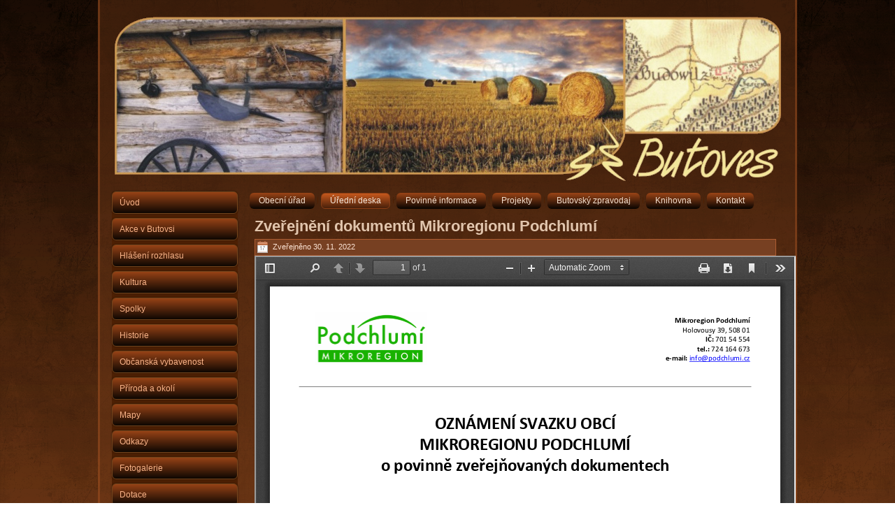

--- FILE ---
content_type: text/html; charset=utf-8
request_url: https://www.butoves.cz/uredni-deska/mikroregion-podchlumi/1140-zeverejnenimp20221.html
body_size: 3809
content:
<!DOCTYPE html>
<html dir="ltr" lang="cs-cz">
<head>
      <base href="https://www.butoves.cz/uredni-deska/mikroregion-podchlumi/1140-zeverejnenimp20221.html" />
  <meta http-equiv="content-type" content="text/html; charset=utf-8" />
  <meta name="generator" content="Jano" />
  <title>Zveřejnění dokumentů Mikroregionu Podchlumí</title>
  <link href="/templates/butoves4/favicon.ico" rel="shortcut icon" type="image/vnd.microsoft.icon" />
  <link href="https://www.butoves.cz/component/search/?Itemid=207&amp;catid=125&amp;id=1140&amp;format=opensearch" rel="search" title="Hledat Butoves.cz" type="application/opensearchdescription+xml" />
  <link rel="stylesheet" href="https://www.butoves.cz/plugins/content/pdf_embed/assets/css/style.css" type="text/css" />
  <link rel="stylesheet" href="/plugins/system/jcemediabox/css/jcemediabox.css?a3b640def3ef13678e19cfeeb7397c85" type="text/css" />
  <link rel="stylesheet" href="/plugins/system/jcemediabox/themes/standard/css/style.css?10da0a5fa45a7c3d7e5b40a5d80e8773" type="text/css" />
  <script src="/media/system/js/mootools-core.js" type="text/javascript"></script>
  <script src="/media/system/js/core.js" type="text/javascript"></script>
  <script src="/media/system/js/caption.js" type="text/javascript"></script>
  <script src="/plugins/system/jcemediabox/js/jcemediabox.js?fba42f665bbcc4047a23ba92244f4176" type="text/javascript"></script>
  <script src="/media/system/js/mootools-more.js" type="text/javascript"></script>
  <script type="text/javascript">
window.addEvent('load', function() {
				new JCaption('img.caption');
			});JCEMediaBox.init({popup:{width:"",height:"",legacy:0,lightbox:0,shadowbox:0,resize:1,icons:1,overlay:1,overlayopacity:0.8,overlaycolor:"#000000",fadespeed:500,scalespeed:500,hideobjects:0,scrolling:"fixed",close:1,labels:{'close':'Zavřít','next':'Další','previous':'Předchozí','cancel':'Stornovat','numbers':'{$current} z {$total}'},cookie_expiry:"",google_viewer:0,pdfjs:0},tooltip:{className:"tooltip",opacity:0.8,speed:150,position:"br",offsets:{x: 16, y: 16}},base:"/",imgpath:"plugins/system/jcemediabox/img",theme:"standard",themecustom:"",themepath:"plugins/system/jcemediabox/themes"});
  </script>

    <link rel="stylesheet" href="/templates/system/css/system.css" />
    <link rel="stylesheet" href="/templates/system/css/general.css" />

    <!-- Created by Artisteer v4.1.0.59861 -->
    
    
    <meta name="viewport" content="initial-scale = 1.0, maximum-scale = 1.0, user-scalable = no, width = device-width">

    <!--[if lt IE 9]><script src="https://html5shiv.googlecode.com/svn/trunk/html5.js"></script><![endif]-->
    <link rel="stylesheet" href="/templates/butoves4/css/template.css" media="screen">
    <!--[if lte IE 7]><link rel="stylesheet" href="/templates/butoves4/css/template.ie7.css" media="screen" /><![endif]-->
    <link rel="stylesheet" href="/templates/butoves4/css/template.responsive.css" media="all">


    <script>if ('undefined' != typeof jQuery) document._artxJQueryBackup = jQuery;</script>
    <script src="/templates/butoves4/jquery.js"></script>
    <script>jQuery.noConflict();</script>

    <script src="/templates/butoves4/script.js"></script>
        <script>if (document._artxJQueryBackup) jQuery = document._artxJQueryBackup;</script>
    <script src="/templates/butoves4/script.responsive.js"></script>
</head>
<body>

<div id="but-main">
    <div class="but-sheet clearfix">
<header class="but-header">

    <div class="but-shapes">

            </div>




                
                    
</header>
<nav class="but-nav">
    
<ul class="but-hmenu"><li class="item-162 deeper parent"><a href="/obecni-urad-2.html">Obecní úřad</a><ul><li class="item-164 deeper parent"><a href="/obecni-urad-2/zastupitelstvo.html">Zastupitelstvo</a><ul><li class="item-180"><a href="/obecni-urad-2/zastupitelstvo/jednaci-rad.html">Jednací řád</a></li><li class="item-177"><a href="/obecni-urad-2/zastupitelstvo/vybory.html">Výbory</a></li></ul></li><li class="item-163"><a href="/obecni-urad-2/vyhlasky.html">Vyhlášky</a></li><li class="item-185"><a href="/obecni-urad-2/splaskova-kanalizace-a-cov.html">Splašková kanalizace a ČOV</a></li><li class="item-218"><a href="/obecni-urad-2/odpadové-hospodářství.html">Odpadové hospodářství</a></li><li class="item-212"><a href="/obecni-urad-2/zadosti.html">Žádosti</a></li><li class="item-228"><a href="/obecni-urad-2/územní-plán.html">Územní plán</a></li><li class="item-220"><a href="/obecni-urad-2/strategický-plán.html">Strategický plán</a></li><li class="item-226"><a href="/obecni-urad-2/energetická-koncepce.html">Energetická koncepce</a></li><li class="item-231"><a href="/obecni-urad-2/jsdh-butoves.html">JSDH Butoves</a></li></ul></li><li class="item-178 active deeper parent"><a class=" active" href="/uredni-deska.html">Úřední deska</a><ul><li class="item-165 deeper parent"><a href="/uredni-deska/zapisy-ze-zastupitelstva.html">Zápisy ze zastupitelstva</a><ul><li class="item-217"><a href="/uredni-deska/zapisy-ze-zastupitelstva/zápisy-2018-2022.html">Zápisy 2018-2022</a></li><li class="item-209"><a href="/uredni-deska/zapisy-ze-zastupitelstva/zapisy-2014-2018.html">Zápisy 2014-2018</a></li><li class="item-166"><a href="/uredni-deska/zapisy-ze-zastupitelstva/zapisy-zastupitelstva-2010-2014.html">Zápisy 2010-2014</a></li><li class="item-186"><a href="/uredni-deska/zapisy-ze-zastupitelstva/usneseni-zastupitelstva-do-roku-2010.html">usnesení zastupitelstva do roku 2010</a></li></ul></li><li class="item-181"><a href="/uredni-deska/zamery.html">Záměry</a></li><li class="item-184"><a href="/uredni-deska/pozvanky-na-zastupitelstva.html">Pozvánky na zastupitelstva</a></li><li class="item-182"><a href="/uredni-deska/ostatni.html">Ostatní</a></li><li class="item-194"><a href="/uredni-deska/rozpocet.html">Rozpočet</a></li><li class="item-205"><a href="/uredni-deska/rozpoctova-opatreni.html">Rozpočtová opatření</a></li><li class="item-203"><a href="/uredni-deska/zaverecny-ucet.html">Závěrečný účet</a></li><li class="item-206"><a href="/uredni-deska/strednedoby-vyhled-rozpoctu.html">Střednědobý výhled rozpočtu</a></li><li class="item-207 current active"><a class=" active" href="/uredni-deska/mikroregion-podchlumi.html">Mikroregion Podchlumí</a></li></ul></li><li class="item-179"><a href="/povinne-informace.html">Povinné informace</a></li><li class="item-229"><a href="/projekty.html">Projekty</a></li><li class="item-183"><a href="/butovsky-zpravodaj.html">Butovský zpravodaj</a></li><li class="item-219"><a href="/knihovna.html">Knihovna</a></li><li class="item-168"><a href="/kontakt.html">Kontakt</a></li></ul> 
    </nav>
<div class="but-layout-wrapper">
                <div class="but-content-layout">
                    <div class="but-content-layout-row">
                        <div class="but-layout-cell but-sidebar1">
<div class="but-vmenublock clearfix"><div class="but-vmenublockcontent"><ul class="but-vmenu"><li class="item-19"><a href="/">Úvod</a></li><li class="item-151"><a href="/akce-v-butovsi.html">Akce v Butovsi</a></li><li class="item-161"><a href="/hlaseni-rozhlasu.html">Hlášení rozhlasu</a></li><li class="item-26"><a href="/kultura.html">Kultura</a></li><li class="item-14 deeper parent"><a href="/spolky.html">Spolky</a><ul><li class="item-24"><a href="/spolky/klubsenioru.html">Klub seniorů</a></li><li class="item-157 deeper parent"><a href="/spolky/tj-butoves.html">TJ Butoves</a><ul><li class="item-230"><a href="http://tj.butoves.cz" target="_blank">Stolní tenis</a></li></ul></li><li class="item-23"><a href="/spolky/sbor-dobrovolnych-hasi.html">Sbor dobrovolných hasičů</a></li></ul></li><li class="item-4 deeper parent"><a href="/historie.html">Historie</a><ul><li class="item-5"><a href="/historie/butovsko.html">Butovsko</a></li><li class="item-40"><a href="/historie/historicky-vyvoj-obce.html">Historický vývoj obce</a></li><li class="item-37"><a href="/historie/jiinsko.html">Jičínsko</a></li></ul></li><li class="item-17 deeper parent"><a href="/obcanska-vybavenost.html">Občanská vybavenost</a><ul><li class="item-18"><a href="/obcanska-vybavenost/prodejna.html">Prodejna</a></li><li class="item-20"><a href="/obcanska-vybavenost/vlakove-nadrazi.html">Vlakové nádraží</a></li><li class="item-21"><a href="/obcanska-vybavenost/restaurace-butovanka.html">Restaurace Butovanka</a></li><li class="item-27"><a href="/obcanska-vybavenost/autobusova-zastavka.html">Autobusová zastávka</a></li></ul></li><li class="item-36"><a href="/piroda-a-okoli.html">Příroda a okolí</a></li><li class="item-8"><a href="https://www.gobec.cz/butoves" target="_blank">Mapy</a></li><li class="item-7"><a href="/odkazy.html">Odkazy</a></li><li class="item-2 deeper parent"><a href="/fotogalerie.html">Fotogalerie</a><ul><li class="item-213"><a href="/fotogalerie/letecké-2021.html">Letecké 2021</a></li><li class="item-41"><a href="/fotogalerie/vesnika.html">Vesnička</a></li><li class="item-42"><a href="/fotogalerie/kulturni-akce.html">Kulturní akce</a></li></ul></li><li class="item-197"><a href="/dotace_publicita.html">Dotace</a></li></ul></div></div><div class="but-block clearfix"><div class="but-blockcontent"><form action="/uredni-deska/mikroregion-podchlumi.html" class="but-search" method="post">
	<div class="search">
		<label for="mod-search-searchword"> </label><input name="searchword" id="mod-search-searchword" maxlength="20"  class="inputbox" type="text" size="20" value="Vyhledat..."  onblur="if (this.value=='') this.value='Vyhledat...';" onfocus="if (this.value=='Vyhledat...') this.value='';" /><br /><input type="submit" value="Hledat" class="button but-search-button  but-button" onclick="this.form.searchword.focus();" />	<input type="hidden" name="task" value="search" />
	<input type="hidden" name="option" value="com_search" />
	<input type="hidden" name="Itemid" value="207" />
	</div>
</form></div></div><div class="but-block clearfix"><div class="but-blockcontent"><div class="custom"  >
	<center>

<a href="http://www.toplist.cz/stat/1162801"><script language="JavaScript" type="text/javascript">
<!--
document.write('<img src="https://toplist.cz/count.asp?id=1162801&logo=mc&http='+escape(document.referrer)+'&t='+escape(document.title)+
'&wi='+escape(window.screen.width)+'&he='+escape(window.screen.height)+'&cd='+escape(window.screen.colorDepth)+'" width="88" height="60" border=0 alt="TOPlist" />'); 
//--></script><noscript><img src="https://toplist.cz/count.asp?id=1162801&logo=mc" border="0"
alt="TOPlist" width="88" height="60" /></noscript></a> 

</center></div></div></div>



                        </div>

                        <div class="but-layout-cell but-content">
<article class="but-post"><div class="but-postcontent but-postcontent-0 clearfix">

<div class="custom"  >
	</div>
</div></article><article class="but-post but-messages"><div class="but-postcontent but-postcontent-0 clearfix">
<div id="system-message-container">
</div></div></article><div class="item-page"><article class="but-post"><h2 class="but-postheader"><a href="/uredni-deska/mikroregion-podchlumi/1140-zeverejnenimp20221.html">Zveřejnění dokumentů Mikroregionu Podchlumí</a></h2><div class="but-postmetadataheader"><div class="but-postheadericons but-metadata-icons"><span class="but-postdateicon">Zveřejněno 30. 11. 2022</span></div></div><div class="but-postcontent but-postcontent-0 clearfix"><div class="but-article"><p><span style="background-color: rgba(115, 58, 23, 0.4);"></span></p>
 
<p><div class ="">
								<iframe src="/plugins/content/pdf_embed/assets/viewer/pdfjs/web/viewer.html?file=https%3A%2F%2Fwww.butoves.cz%2Fimages%2Fpodchlumi%2Fzverejnenipodchlumi2022.pdf
								" style="width:770px; height:1100px;"frameborder="1">
								</iframe>
							</div></p></div></div></article></div>


                        </div>
                    </div>
                </div>
            </div>

<footer class="but-footer">
<a title="RSS" class="but-rss-tag-icon" style="position: absolute; bottom: 8px; left: 6px; line-height: 25px;" href="#"></a><div style="position:relative;padding-left:10px;padding-right:10px"><p><br></p><p>Copyright © 2015. All Rights Reserved.</p></div>
</footer>

    </div>
</div>



</body>
</html>

--- FILE ---
content_type: text/css
request_url: https://www.butoves.cz/templates/butoves4/css/template.css
body_size: 8906
content:
#but-main
{
  background: #44220D url('../images/page.png') scroll;
  background: linear-gradient(top, rgba(0, 0, 0, 0.08) 0, rgba(185, 94, 37, 0.12) 1050px) no-repeat, url('../images/page.png'), linear-gradient(top, #040201 0, #804119 1050px) no-repeat;
  background: -webkit-linear-gradient(top, rgba(0, 0, 0, 0.08) 0, rgba(185, 94, 37, 0.12) 1050px) no-repeat, url('../images/page.png'), -webkit-linear-gradient(top, #040201 0, #804119 1050px) no-repeat;
  background: -moz-linear-gradient(top, rgba(0, 0, 0, 0.08) 0, rgba(185, 94, 37, 0.12) 1050px) no-repeat, url('../images/page.png'), -moz-linear-gradient(top, #040201 0, #804119 1050px) no-repeat;
  background: -o-linear-gradient(top, rgba(0, 0, 0, 0.08) 0, rgba(185, 94, 37, 0.12) 1050px) no-repeat, url('../images/page.png'), -o-linear-gradient(top, #040201 0, #804119 1050px) no-repeat;
  background: -ms-linear-gradient(top, rgba(0, 0, 0, 0.08) 0, rgba(185, 94, 37, 0.12) 1050px) no-repeat, url('../images/page.png'), -ms-linear-gradient(top, #040201 0, #804119 1050px) no-repeat;
  background: linear-gradient(top, rgba(0, 0, 0, 0.08) 0, rgba(185, 94, 37, 0.12) 1050px) no-repeat, url('../images/page.png'), linear-gradient(top, #040201 0, #804119 1050px) no-repeat;
  -svg-background: linear-gradient(top, rgba(0, 0, 0, 0.08) 0, rgba(185, 94, 37, 0.12) 1050px) no-repeat, url('../images/page.png'), linear-gradient(top, #040201 0, #804119 1050px) no-repeat;
  margin: 0 auto;
  font-size: 12px;
  font-family: Arial, 'Arial Unicode MS', Helvetica, Sans-Serif;
  font-weight: normal;
  font-style: normal;
  position: relative;
  width: 100%;
  min-height: 100%;
  left: 0;
  top: 0;
  cursor: default;
  overflow: hidden;
}


table, ul.but-hmenu
{
  font-size: 12px;
  font-family: Arial, 'Arial Unicode MS', Helvetica, Sans-Serif;
  font-weight: normal;
  font-style: normal;

}

h1, h2, h3, h4, h5, h6, p, a, ul, ol, li
{
  margin: 0;
  padding: 0;
}

.but-button
{
  border-collapse: separate;
  -webkit-background-origin: border !important;
  -moz-background-origin: border !important;
  background-origin: border-box !important;
  background: #AB5B30;
  background: linear-gradient(top, #C76A38 0, #8F4C28 100%) no-repeat;
  background: -webkit-linear-gradient(top, #C76A38 0, #8F4C28 100%) no-repeat;
  background: -moz-linear-gradient(top, #C76A38 0, #8F4C28 100%) no-repeat;
  background: -o-linear-gradient(top, #C76A38 0, #8F4C28 100%) no-repeat;
  background: -ms-linear-gradient(top, #C76A38 0, #8F4C28 100%) no-repeat;
  background: linear-gradient(top, #C76A38 0, #8F4C28 100%) no-repeat;
  -svg-background: linear-gradient(top, #C76A38 0, #8F4C28 100%) no-repeat;
  -webkit-border-radius: 3px;
  -moz-border-radius: 3px;
  border-radius: 3px;
  -webkit-box-shadow: 0 0 3px 2px rgba(0, 0, 0, 0.2);
  -moz-box-shadow: 0 0 3px 2px rgba(0, 0, 0, 0.2);
  box-shadow: 0 0 3px 2px rgba(0, 0, 0, 0.2);
  border: 1px solid #AB5B30;
  padding: 0 15px;
  margin: 0 auto;
  height: 25px;
}

.but-postcontent, .but-postheadericons, .but-postfootericons, .but-blockcontent, ul.but-vmenu a
{
  text-align: left;
}

.but-postcontent h1, .but-postcontent h1 a, .but-postcontent h1 a:link, .but-postcontent h1 a:visited, .but-postcontent h1 a:hover, .but-postcontent h2, .but-postcontent h2 a, .but-postcontent h2 a:link, .but-postcontent h2 a:visited, .but-postcontent h2 a:hover, .but-postcontent h3, .but-postcontent h3 a, .but-postcontent h3 a:link, .but-postcontent h3 a:visited, .but-postcontent h3 a:hover, .but-postcontent h4, .but-postcontent h4 a, .but-postcontent h4 a:link, .but-postcontent h4 a:visited, .but-postcontent h4 a:hover, .but-postcontent h5, .but-postcontent h5 a, .but-postcontent h5 a:link, .but-postcontent h5 a:visited, .but-postcontent h5 a:hover, .but-postcontent h6, .but-postcontent h6 a, .but-postcontent h6 a:link, .but-postcontent h6 a:visited, .but-postcontent h6 a:hover, .but-blockheader .t, .but-blockheader .t a, .but-blockheader .t a:link, .but-blockheader .t a:visited, .but-blockheader .t a:hover, .but-vmenublockheader .t, .but-vmenublockheader .t a, .but-vmenublockheader .t a:link, .but-vmenublockheader .t a:visited, .but-vmenublockheader .t a:hover, .but-headline, .but-headline a, .but-headline a:link, .but-headline a:visited, .but-headline a:hover, .but-slogan, .but-slogan a, .but-slogan a:link, .but-slogan a:visited, .but-slogan a:hover, .but-postheader, .but-postheader a, .but-postheader a:link, .but-postheader a:visited, .but-postheader a:hover
{
  font-size: 22px;
  font-family: Arial, 'Arial Unicode MS', Helvetica, Sans-Serif;
  font-weight: bold;
  font-style: normal;
  text-decoration: none;
}

.but-postcontent a, .but-postcontent a:link
{
  font-family: Arial, 'Arial Unicode MS', Helvetica, Sans-Serif;
  text-decoration: underline;
  color: #DAB89A;
}

.but-postcontent a:visited, .but-postcontent a.visited
{
  font-family: Arial, 'Arial Unicode MS', Helvetica, Sans-Serif;
  text-decoration: underline;
  color: #F8B58B;
}

.but-postcontent  a:hover, .but-postcontent a.hover
{
  font-family: Arial, 'Arial Unicode MS', Helvetica, Sans-Serif;
  text-decoration: none;
  color: #DA9D7C;
}

.but-postcontent h1
{
  color: #F69960;
  font-size: 28px;
  font-family: Arial, 'Arial Unicode MS', Helvetica, Sans-Serif;
  font-weight: bold;
  font-style: normal;
  text-align: left;
}

.but-blockcontent h1
{
  font-size: 28px;
  font-family: Arial, 'Arial Unicode MS', Helvetica, Sans-Serif;
  font-weight: bold;
  font-style: normal;
  text-align: left;
}

.but-postcontent h1 a, .but-postcontent h1 a:link, .but-postcontent h1 a:hover, .but-postcontent h1 a:visited, .but-blockcontent h1 a, .but-blockcontent h1 a:link, .but-blockcontent h1 a:hover, .but-blockcontent h1 a:visited
{
  font-size: 28px;
  font-family: Arial, 'Arial Unicode MS', Helvetica, Sans-Serif;
  font-weight: bold;
  font-style: normal;
  text-align: left;
}

.but-postcontent h2
{
  color: #CD794C;
  font-size: 22px;
  font-family: Arial, 'Arial Unicode MS', Helvetica, Sans-Serif;
  font-weight: bold;
  font-style: normal;
  text-align: left;
}

.but-blockcontent h2
{
  font-size: 22px;
  font-family: Arial, 'Arial Unicode MS', Helvetica, Sans-Serif;
  font-weight: bold;
  font-style: normal;
  text-align: left;
}

.but-postcontent h2 a, .but-postcontent h2 a:link, .but-postcontent h2 a:hover, .but-postcontent h2 a:visited, .but-blockcontent h2 a, .but-blockcontent h2 a:link, .but-blockcontent h2 a:hover, .but-blockcontent h2 a:visited
{
  font-size: 22px;
  font-family: Arial, 'Arial Unicode MS', Helvetica, Sans-Serif;
  font-weight: bold;
  font-style: normal;
  text-align: left;
}

.but-postcontent h3
{
  color: #F9B890;
  font-size: 18px;
  font-family: Arial, 'Arial Unicode MS', Helvetica, Sans-Serif;
  font-weight: bold;
  font-style: normal;
  text-align: left;
}

.but-blockcontent h3
{
  font-size: 18px;
  font-family: Arial, 'Arial Unicode MS', Helvetica, Sans-Serif;
  font-weight: bold;
  font-style: normal;
  text-align: left;
}

.but-postcontent h3 a, .but-postcontent h3 a:link, .but-postcontent h3 a:hover, .but-postcontent h3 a:visited, .but-blockcontent h3 a, .but-blockcontent h3 a:link, .but-blockcontent h3 a:hover, .but-blockcontent h3 a:visited
{
  font-size: 18px;
  font-family: Arial, 'Arial Unicode MS', Helvetica, Sans-Serif;
  font-weight: bold;
  font-style: normal;
  text-align: left;
}

.but-postcontent h4
{
  color: #F9B890;
  font-size: 16px;
  font-family: Arial, 'Arial Unicode MS', Helvetica, Sans-Serif;
  font-weight: bold;
  font-style: normal;
  text-align: left;
}

.but-blockcontent h4
{
  font-size: 16px;
  font-family: Arial, 'Arial Unicode MS', Helvetica, Sans-Serif;
  font-weight: bold;
  font-style: normal;
  text-align: left;
}

.but-postcontent h4 a, .but-postcontent h4 a:link, .but-postcontent h4 a:hover, .but-postcontent h4 a:visited, .but-blockcontent h4 a, .but-blockcontent h4 a:link, .but-blockcontent h4 a:hover, .but-blockcontent h4 a:visited
{
  font-size: 16px;
  font-family: Arial, 'Arial Unicode MS', Helvetica, Sans-Serif;
  font-weight: bold;
  font-style: normal;
  text-align: left;
}

.but-postcontent h5
{
  color: #F9B890;
  font-size: 14px;
  font-family: Arial, 'Arial Unicode MS', Helvetica, Sans-Serif;
  font-weight: bold;
  font-style: normal;
  text-align: left;
}

.but-blockcontent h5
{
  font-size: 14px;
  font-family: Arial, 'Arial Unicode MS', Helvetica, Sans-Serif;
  font-weight: bold;
  font-style: normal;
  text-align: left;
}

.but-postcontent h5 a, .but-postcontent h5 a:link, .but-postcontent h5 a:hover, .but-postcontent h5 a:visited, .but-blockcontent h5 a, .but-blockcontent h5 a:link, .but-blockcontent h5 a:hover, .but-blockcontent h5 a:visited
{
  font-size: 14px;
  font-family: Arial, 'Arial Unicode MS', Helvetica, Sans-Serif;
  font-weight: bold;
  font-style: normal;
  text-align: left;
}

.but-postcontent h6
{
  color: #F9B890;
  font-size: 14px;
  font-family: Arial, 'Arial Unicode MS', Helvetica, Sans-Serif;
  font-weight: bold;
  font-style: normal;
  text-align: left;
}

.but-blockcontent h6
{
  font-size: 14px;
  font-family: Arial, 'Arial Unicode MS', Helvetica, Sans-Serif;
  font-weight: bold;
  font-style: normal;
  text-align: left;
}

.but-postcontent h6 a, .but-postcontent h6 a:link, .but-postcontent h6 a:hover, .but-postcontent h6 a:visited, .but-blockcontent h6 a, .but-blockcontent h6 a:link, .but-blockcontent h6 a:hover, .but-blockcontent h6 a:visited
{
  font-size: 14px;
  font-family: Arial, 'Arial Unicode MS', Helvetica, Sans-Serif;
  font-weight: bold;
  font-style: normal;
  text-align: left;
}

header, footer, article, nav, #but-hmenu-bg, .but-sheet, .but-hmenu a, .but-vmenu a, .but-slidenavigator > a, .but-checkbox:before, .but-radiobutton:before
{
  -webkit-background-origin: border !important;
  -moz-background-origin: border !important;
  background-origin: border-box !important;
}

header, footer, article, nav, #but-hmenu-bg, .but-sheet, .but-slidenavigator > a, .but-checkbox:before, .but-radiobutton:before
{
  display: block;
  -webkit-box-sizing: border-box;
  -moz-box-sizing: border-box;
  box-sizing: border-box;
}

ul
{
  list-style-type: none;
}

ol
{
  list-style-position: inside;
}

html, body
{
  height: 100%;
}

body
{
  padding: 0;
  margin: 0;
  min-width: 1000px;
  color: #FAC8A8;
}

.but-header:before, #but-header-bg:before, .but-layout-cell:before, .but-layout-wrapper:before, .but-footer:before, .but-nav:before, #but-hmenu-bg:before, .but-sheet:before
{
  width: 100%;
  content: " ";
  display: table;
}

.but-header:after, #but-header-bg:after, .but-layout-cell:after, .but-layout-wrapper:after, .but-footer:after, .but-nav:after, #but-hmenu-bg:after, .but-sheet:after, .cleared, .clearfix:after
{
  clear: both;
  font: 0/0 serif;
  display: block;
  content: " ";
}

form
{
  padding: 0 !important;
  margin: 0 !important;
}

table.position
{
  position: relative;
  width: 100%;
  table-layout: fixed;
}

li h1, .but-postcontent li h1, .but-blockcontent li h1
{
  margin: 1px;
}

li h2, .but-postcontent li h2, .but-blockcontent li h2
{
  margin: 1px;
}

li h3, .but-postcontent li h3, .but-blockcontent li h3
{
  margin: 1px;
}

li h4, .but-postcontent li h4, .but-blockcontent li h4
{
  margin: 1px;
}

li h5, .but-postcontent li h5, .but-blockcontent li h5
{
  margin: 1px;
}

li h6, .but-postcontent li h6, .but-blockcontent li h6
{
  margin: 1px;
}

li p, .but-postcontent li p, .but-blockcontent li p
{
  margin: 1px;
}

.but-shapes
{
  position: absolute;
  top: 0;
  right: 0;
  bottom: 0;
  left: 0;
  overflow: hidden;
  z-index: 0;
}

.but-slider-inner
{
  position: relative;
  overflow: hidden;
  width: 100%;
  height: 100%;
}

.but-slidenavigator > a
{
  display: inline-block;
  vertical-align: middle;
  outline-style: none;
  font-size: 1px;
}

.but-slidenavigator > a:last-child
{
  margin-right: 0 !important;
}

.but-sheet
{
  background: #733A17;
  background: rgba(115, 58, 23, 0.4);
  border: 3px solid rgba(175, 88, 35, 0.4);
  border-top: none;
  padding: 10px;
  margin: 0 auto;
  position: relative;
  cursor: auto;
  width: 1000px;
  z-index: auto !important;
}

.but-header
{
  margin: 0 auto;
  height: 251px;
  background-image: url('../images/object1629006167.png'), url('../images/header.png');
  background-position: 0px 0px, 0 0;
  background-repeat: no-repeat;
  position: relative;
  z-index: auto !important;
}

.responsive .but-header
{
  background-image: url('../images/header.png');
  background-position: center center;
}

.but-header>div.but-nostyle, .but-header>div.but-block, .but-header>div.but-post
{
  position: absolute;
  z-index: 101;
}

.but-nav
{
  padding: 3px;
  margin: 0 auto;
  position: relative;
  z-index: 499;
  text-align: left;
}

ul.but-hmenu a, ul.but-hmenu a:link, ul.but-hmenu a:visited, ul.but-hmenu a:hover
{
  outline: none;
  position: relative;
  z-index: 11;
}

ul.but-hmenu, ul.but-hmenu ul
{
  display: block;
  margin: 0 ;
  padding: 0;
  border: 0;
  list-style-type: none;
}

ul.but-hmenu li
{
  position: relative;
  z-index: 5;
  display: block;
  float: left;
  background: none;
  margin: 0;
  padding: 0;
  border: 0;
}

ul.but-hmenu li:hover
{
  z-index: 10000;
  white-space: normal;
}

ul.but-hmenu:after, ul.but-hmenu ul:after
{
  content: ".";
  height: 0;
  display: block;
  visibility: hidden;
  overflow: hidden;
  clear: both;
}

ul.but-hmenu, ul.but-hmenu ul
{
  min-height: 0;
}

ul.but-hmenu
{
  display: inline-block;
  vertical-align: middle;
}

.but-nav:before
{
  content: ' ';
}

.but-hmenu-extra1
{
  position: relative;
  display: block;
  float: left;
  width: auto;
  height: auto;
  background-position: center;
}

.but-hmenu-extra2
{
  position: relative;
  display: block;
  float: right;
  width: auto;
  height: auto;
  background-position: center;
}

.but-hmenu
{
 position: absolute;
 left: 200px;
 top: 15px; 
/* 
/*  left: 200 px;
  width: 100%;*/
}

.but-menuitemcontainer
{
  margin: 0 auto;
}

ul.but-hmenu>li
{
  margin-left: 9px;
}

ul.but-hmenu>li:first-child
{
  margin-left: 4px;
}

ul.but-hmenu>li:last-child, ul.but-hmenu>li.last-child
{
  margin-right: 4px;
}

ul.but-hmenu>li>a
{
  background: #54260D;
  background: linear-gradient(top, #9B4517 0, #090401 100%) no-repeat;
  background: -webkit-linear-gradient(top, #9B4517 0, #090401 100%) no-repeat;
  background: -moz-linear-gradient(top, #9B4517 0, #090401 100%) no-repeat;
  background: -o-linear-gradient(top, #9B4517 0, #090401 100%) no-repeat;
  background: -ms-linear-gradient(top, #9B4517 0, #090401 100%) no-repeat;
  background: linear-gradient(top, #9B4517 0, #090401 100%) no-repeat;
  -svg-background: linear-gradient(top, #9B4517 0, #090401 100%) no-repeat;
  -webkit-border-radius: 6px;
  -moz-border-radius: 6px;
  border-radius: 6px;
  border: 1px solid transparent;
  padding: 0 12px;
  margin: 0 auto;
  position: relative;
  display: block;
  height: 21px;
  cursor: pointer;
  text-decoration: none;
  color: #F3DFCE;
  line-height: 21px;
  text-align: center;
}

.but-hmenu a, .but-hmenu a:link, .but-hmenu a:visited, .but-hmenu a.active, .but-hmenu a:hover
{
  font-size: 12px;
  font-family: Arial, 'Arial Unicode MS', Helvetica, Sans-Serif;
  font-weight: normal;
  font-style: normal;
}

ul.but-hmenu>li>a.active
{
  background: #8A3E15;
  background: linear-gradient(top, #CC5B1E 0, #431E0A 100%) no-repeat;
  background: -webkit-linear-gradient(top, #CC5B1E 0, #431E0A 100%) no-repeat;
  background: -moz-linear-gradient(top, #CC5B1E 0, #431E0A 100%) no-repeat;
  background: -o-linear-gradient(top, #CC5B1E 0, #431E0A 100%) no-repeat;
  background: -ms-linear-gradient(top, #CC5B1E 0, #431E0A 100%) no-repeat;
  background: linear-gradient(top, #CC5B1E 0, #431E0A 100%) no-repeat;
  -svg-background: linear-gradient(top, #CC5B1E 0, #431E0A 100%) no-repeat;
  -webkit-border-radius: 6px;
  -moz-border-radius: 6px;
  border-radius: 6px;
  border: 1px solid #8A3E15;
  padding: 0 12px;
  margin: 0 auto;
  color: #F7EADE;
}

ul.but-hmenu>li>a:hover, .desktop ul.but-hmenu>li:hover>a
{
  background: #D69257;
  background: linear-gradient(top, #E5BA94 0, #CD7A32 80%, #B56C2C 100%) no-repeat;
  background: -webkit-linear-gradient(top, #E5BA94 0, #CD7A32 80%, #B56C2C 100%) no-repeat;
  background: -moz-linear-gradient(top, #E5BA94 0, #CD7A32 80%, #B56C2C 100%) no-repeat;
  background: -o-linear-gradient(top, #E5BA94 0, #CD7A32 80%, #B56C2C 100%) no-repeat;
  background: -ms-linear-gradient(top, #E5BA94 0, #CD7A32 80%, #B56C2C 100%) no-repeat;
  background: linear-gradient(top, #E5BA94 0, #CD7A32 80%, #B56C2C 100%) no-repeat;
  -svg-background: linear-gradient(top, #E5BA94 0, #CD7A32 80%, #B56C2C 100%) no-repeat;
  -webkit-border-radius: 6px;
  -moz-border-radius: 6px;
  border-radius: 6px;
  border: 1px solid #743007;
  padding: 0 12px;
  margin: 0 auto;
}

ul.but-hmenu>li>a:hover, .desktop ul.but-hmenu>li:hover>a
{
  color: #6F2E06;
}

ul.but-hmenu>li:before
{
  position: absolute;
  display: block;
  content: ' ';
  top: 0;
  left: -9px;
  width: 9px;
  height: 21px;
  background: url('../images/menuseparator.png') center center no-repeat;
}

ul.but-hmenu>li:first-child:before
{
  display: none;
}

ul.but-hmenu li li a
{
  background: #C6530C;
  background: transparent;
  -webkit-border-radius: 6px;
  -moz-border-radius: 6px;
  border-radius: 6px;
  padding: 0 8px;
  margin: 0 auto;
}

ul.but-hmenu li li
{
  float: none;
  width: auto;
  margin-top: 0;
  margin-bottom: 0;
}

.desktop ul.but-hmenu li li ul>li:first-child
{
  margin-top: 0;
}

ul.but-hmenu li li ul>li:last-child
{
  margin-bottom: 0;
}

.but-hmenu ul a
{
  display: block;
  white-space: nowrap;
  height: 23px;
  min-width: 7em;
  border: 0 solid transparent;
  text-align: left;
  line-height: 23px;
  color: #FCEFE9;
  font-size: 12px;
  font-family: Arial, 'Arial Unicode MS', Helvetica, Sans-Serif;
  font-weight: normal;
  font-style: normal;
  text-decoration: none;
  margin: 0;
}

.but-hmenu ul a:link, .but-hmenu ul a:visited, .but-hmenu ul a.active, .but-hmenu ul a:hover
{
  text-align: left;
  line-height: 23px;
  color: #FCEFE9;
  font-size: 12px;
  font-family: Arial, 'Arial Unicode MS', Helvetica, Sans-Serif;
  font-weight: normal;
  font-style: normal;
  text-decoration: none;
  margin: 0;
}

ul.but-hmenu ul li a:hover, .desktop ul.but-hmenu ul li:hover>a
{
  background: #9F4309;
  -webkit-border-radius: 6px;
  -moz-border-radius: 6px;
  border-radius: 6px;
  margin: 0 auto;
}

.but-hmenu ul li a:hover
{
  color: #FFFFFF;
}

.desktop .but-hmenu ul li:hover>a
{
  color: #FFFFFF;
}

ul.but-hmenu ul:before
{
  background: #73441C;
  -webkit-border-radius: 6px;
  -moz-border-radius: 6px;
  border-radius: 6px;
  border: 1px solid #CFD8E2;
  margin: 0 auto;
  display: block;
  position: absolute;
  content: ' ';
  z-index: 1;
}

.desktop ul.but-hmenu li:hover>ul
{
  visibility: visible;
  top: 100%;
}

.desktop ul.but-hmenu li li:hover>ul
{
  top: 0;
  left: 100%;
}

ul.but-hmenu ul
{
  visibility: hidden;
  position: absolute;
  z-index: 10;
  left: 0;
  top: 0;
  background-image: url('../images/spacer.gif');
}

.desktop ul.but-hmenu>li>ul
{
  padding: 12px 32px 32px 32px;
  margin: -10px 0 0 -30px;
}

.desktop ul.but-hmenu ul ul
{
  padding: 32px 32px 32px 14px;
  margin: -32px 0 0 -9px;
}

.desktop ul.but-hmenu ul.but-hmenu-left-to-right
{
  right: auto;
  left: 0;
  margin: -10px 0 0 -30px;
}

.desktop ul.but-hmenu ul.but-hmenu-right-to-left
{
  left: auto;
  right: 0;
  margin: -10px -30px 0 0;
}

.desktop ul.but-hmenu li li:hover>ul.but-hmenu-left-to-right
{
  right: auto;
  left: 100%;
}

.desktop ul.but-hmenu li li:hover>ul.but-hmenu-right-to-left
{
  left: auto;
  right: 100%;
}

.desktop ul.but-hmenu ul ul.but-hmenu-left-to-right
{
  right: auto;
  left: 0;
  padding: 32px 32px 32px 14px;
  margin: -32px 0 0 -9px;
}

.desktop ul.but-hmenu ul ul.but-hmenu-right-to-left
{
  left: auto;
  right: 0;
  padding: 32px 14px 32px 32px;
  margin: -32px -9px 0 0;
}

.desktop ul.but-hmenu li ul>li:first-child
{
  margin-top: 0;
}

.desktop ul.but-hmenu li ul>li:last-child
{
  margin-bottom: 0;
}

.desktop ul.but-hmenu ul ul:before
{
  border-radius: 6px;
  top: 30px;
  bottom: 30px;
  right: 30px;
  left: 12px;
}

.desktop ul.but-hmenu>li>ul:before
{
  top: 10px;
  right: 30px;
  bottom: 30px;
  left: 30px;
}

.desktop ul.but-hmenu>li>ul.but-hmenu-left-to-right:before
{
  right: 30px;
  left: 30px;
}

.desktop ul.but-hmenu>li>ul.but-hmenu-right-to-left:before
{
  right: 30px;
  left: 30px;
}

.desktop ul.but-hmenu ul ul.but-hmenu-left-to-right:before
{
  right: 30px;
  left: 12px;
}

.desktop ul.but-hmenu ul ul.but-hmenu-right-to-left:before
{
  right: 12px;
  left: 30px;
}

.but-layout-wrapper
{
  position: relative;
  margin: 0 auto 0 auto;
  z-index: auto !important;
}

.but-content-layout
{
  display: table;
  width: 100%;
  table-layout: fixed;
}

.but-content-layout-row
{
  display: table-row;
}

.but-layout-cell
{
  display: table-cell;
  vertical-align: top;
}

.but-postcontent .but-content-layout
{
  border-collapse: collapse;
}

.but-vmenublock
{
  background: #4D2004;
  -webkit-border-radius: 4px 4px 0 0;
  -moz-border-radius: 4px 4px 0 0;
  border-radius: 4px 4px 0 0;
  margin: 7px;
}

div.but-vmenublock img
{
  margin: 0;
}

.but-vmenublockcontent
{
  margin: 0 auto;
}

ul.but-vmenu, ul.but-vmenu ul
{
  list-style: none;
  display: block;
}

ul.but-vmenu, ul.but-vmenu li
{
  display: block;
  margin: 0;
  padding: 0;
  width: auto;
  line-height: 0;
}

ul.but-vmenu
{
  margin-top: 0;
  margin-bottom: 0;
}

ul.but-vmenu ul
{
  display: none;
  margin: 0;
  padding: 0;
  position: relative;
}

ul.but-vmenu ul.active
{
  display: block;
}

ul.but-vmenu>li>a
{
  background: #54260D;
  background: linear-gradient(top, #9B4517 0, #090401 100%) no-repeat;
  background: -webkit-linear-gradient(top, #9B4517 0, #090401 100%) no-repeat;
  background: -moz-linear-gradient(top, #9B4517 0, #090401 100%) no-repeat;
  background: -o-linear-gradient(top, #9B4517 0, #090401 100%) no-repeat;
  background: -ms-linear-gradient(top, #9B4517 0, #090401 100%) no-repeat;
  background: linear-gradient(top, #9B4517 0, #090401 100%) no-repeat;
  -svg-background: linear-gradient(top, #9B4517 0, #090401 100%) no-repeat;
  -webkit-border-radius: 6px;
  -moz-border-radius: 6px;
  border-radius: 6px;
  -webkit-box-shadow: 0 0 2px 1px rgba(0, 0, 0, 0.2);
  -moz-box-shadow: 0 0 2px 1px rgba(0, 0, 0, 0.2);
  box-shadow: 0 0 2px 1px rgba(0, 0, 0, 0.2);
  border: 1px solid #73441C;
  padding: 0 10px;
  margin: 0 auto;
  color: #F8B287;
  min-height: 30px;
  line-height: 30px;
}

ul.but-vmenu a
{
  display: block;
  cursor: pointer;
  z-index: 1;
  font-size: 12px;
  font-family: Arial, 'Arial Unicode MS', Helvetica, Sans-Serif;
  font-weight: normal;
  font-style: normal;
  text-decoration: none;
  position: relative;
}

ul.but-vmenu li
{
  position: relative;
}

ul.but-vmenu>li
{
  margin-top: 6px;
}

ul.but-vmenu>li>ul
{
  padding: 0;
  margin-top: 6px;
  margin-bottom: 6px;
}

ul.but-vmenu>li:first-child
{
  margin-top: 0;
}

ul.but-vmenu>li>a:hover, ul.but-vmenu>li>a.active:hover
{
  background: #E17337;
  background: linear-gradient(top, #EBA27A 0, #DE6321 67%, #B14F1B 100%) no-repeat;
  background: -webkit-linear-gradient(top, #EBA27A 0, #DE6321 67%, #B14F1B 100%) no-repeat;
  background: -moz-linear-gradient(top, #EBA27A 0, #DE6321 67%, #B14F1B 100%) no-repeat;
  background: -o-linear-gradient(top, #EBA27A 0, #DE6321 67%, #B14F1B 100%) no-repeat;
  background: -ms-linear-gradient(top, #EBA27A 0, #DE6321 67%, #B14F1B 100%) no-repeat;
  background: linear-gradient(top, #EBA27A 0, #DE6321 67%, #B14F1B 100%) no-repeat;
  -svg-background: linear-gradient(top, #EBA27A 0, #DE6321 67%, #B14F1B 100%) no-repeat;
  -webkit-box-shadow: 0 0 2px 1px rgba(0, 0, 0, 0.2);
  -moz-box-shadow: 0 0 2px 1px rgba(0, 0, 0, 0.2);
  box-shadow: 0 0 2px 1px rgba(0, 0, 0, 0.2);
  border: 1px solid #FC8D55;
  padding: 0 10px;
  margin: 0 auto;
}

ul.but-vmenu a:hover, ul.but-vmenu a.active:hover
{
  color: #6F3211;
}

ul.but-vmenu>li>a.active:hover>span.border-top, ul.but-vmenu>li>a.active:hover>span.border-bottom
{
  background-color: transparent;
}

ul.but-vmenu>li>a.active
{
  background: #C97831;
  background: linear-gradient(top, #DB9F6B 0, #CD7A32 47%, #8C5322 100%) no-repeat;
  background: -webkit-linear-gradient(top, #DB9F6B 0, #CD7A32 47%, #8C5322 100%) no-repeat;
  background: -moz-linear-gradient(top, #DB9F6B 0, #CD7A32 47%, #8C5322 100%) no-repeat;
  background: -o-linear-gradient(top, #DB9F6B 0, #CD7A32 47%, #8C5322 100%) no-repeat;
  background: -ms-linear-gradient(top, #DB9F6B 0, #CD7A32 47%, #8C5322 100%) no-repeat;
  background: linear-gradient(top, #DB9F6B 0, #CD7A32 47%, #8C5322 100%) no-repeat;
  -svg-background: linear-gradient(top, #DB9F6B 0, #CD7A32 47%, #8C5322 100%) no-repeat;
  -webkit-box-shadow: 0 0 2px 1px rgba(0, 0, 0, 0.2);
  -moz-box-shadow: 0 0 2px 1px rgba(0, 0, 0, 0.2);
  box-shadow: 0 0 2px 1px rgba(0, 0, 0, 0.2);
  border: 1px solid #774022;
  padding: 0 10px;
  margin: 0 auto;
  color: #EFD5BD;
}

ul.but-vmenu>li>ul:before
{
  -webkit-border-radius: 4px;
  -moz-border-radius: 4px;
  border-radius: 4px;
  margin: 0 auto;
  display: block;
  position: absolute;
  content: ' ';
  top: 0;
  right: 0;
  bottom: 0;
  left: 0;
}

ul.but-vmenu li li a
{
  -webkit-border-radius: 4px;
  -moz-border-radius: 4px;
  border-radius: 4px;
  margin: 0 auto;
  position: relative;
}

ul.but-vmenu ul li
{
  margin: 0;
  padding: 0;
}

ul.but-vmenu li li
{
  position: relative;
  margin-top: 0;
}

ul.but-vmenu ul a
{
  display: block;
  position: relative;
  min-height: 24px;
  overflow: visible;
  padding: 0;
  padding-left: 15px;
  padding-right: 15px;
  z-index: 0;
  line-height: 24px;
  color: #F3772B;
  font-size: 12px;
  font-family: Arial, 'Arial Unicode MS', Helvetica, Sans-Serif;
  font-weight: normal;
  font-style: normal;
  margin-left: 0;
  margin-right: 0;
}

ul.but-vmenu ul a:visited, ul.but-vmenu ul a.active:hover, ul.but-vmenu ul a:hover, ul.but-vmenu ul a.active
{
  line-height: 24px;
  color: #F3772B;
  font-size: 12px;
  font-family: Arial, 'Arial Unicode MS', Helvetica, Sans-Serif;
  font-weight: normal;
  font-style: normal;
  margin-left: 0;
  margin-right: 0;
}

ul.but-vmenu ul ul a
{
  padding-left: 30px;
}

ul.but-vmenu ul ul ul a
{
  padding-left: 45px;
}

ul.but-vmenu ul ul ul ul a
{
  padding-left: 60px;
}

ul.but-vmenu ul ul ul ul ul a
{
  padding-left: 75px;
}

ul.but-vmenu ul>li>a:hover, ul.but-vmenu ul>li>a.active:hover
{
  background: #E17337;
  -webkit-border-radius: 4px;
  -moz-border-radius: 4px;
  border-radius: 4px;
  margin: 0 auto;
}

ul.but-vmenu ul li a:hover, ul.but-vmenu ul li a.active:hover
{
  color: #FCEFE9;
}

ul.but-vmenu ul a:hover:after
{
  background-position: center;
}

ul.but-vmenu ul a.active:hover:after
{
  background-position: center;
}

ul.but-vmenu ul a.active:after
{
  background-position: bottom;
}

ul.but-vmenu ul>li>a.active
{
  background: #C97831;
  -webkit-border-radius: 4px;
  -moz-border-radius: 4px;
  border-radius: 4px;
  margin: 0 auto;
}

ul.but-vmenu ul a.active, ul.but-vmenu ul a:hover, ul.but-vmenu ul a.active:hover
{
  color: #F5E4D6;
}

.but-block
{
  margin: 7px;
}

div.but-block img
{
  border: none;
  margin: 0;
}

.but-blockheader
{
  background: #4C2815;
  -webkit-border-radius: 4px;
  -moz-border-radius: 4px;
  border-radius: 4px;
  padding: 9px 7px;
  margin: 0 auto;
}

.but-blockheader .t, .but-blockheader .t a, .but-blockheader .t a:link, .but-blockheader .t a:visited, .but-blockheader .t a:hover
{
  color: #F9F0EB;
  font-size: 12px;
  font-family: Arial, 'Arial Unicode MS', Helvetica, Sans-Serif;
  font-weight: bold;
  font-style: normal;
  margin-left: 10px;
  margin-right: 10px;
}

.but-blockheader .t:before
{
  content: url('../images/blockheadericon.png');
  margin-right: 6px;
  bottom: 2px;
  position: relative;
  display: inline-block;
  vertical-align: middle;
  font-size: 0;
  line-height: 0;
}

.opera .but-blockheader .t:before
{
  bottom: 0;
}

.but-blockcontent
{
  padding: 7px;
  margin: 0 auto;
  color: #FAEDE5;
  font-size: 12px;
  font-family: Arial, 'Arial Unicode MS', Helvetica, Sans-Serif;
  font-weight: normal;
  font-style: normal;
}

.but-blockcontent table, .but-blockcontent li, .but-blockcontent a, .but-blockcontent a:link, .but-blockcontent a:visited, .but-blockcontent a:hover
{
  color: #FAEDE5;
  font-size: 12px;
  font-family: Arial, 'Arial Unicode MS', Helvetica, Sans-Serif;
  font-weight: normal;
  font-style: normal;
}

.but-blockcontent a, .but-blockcontent a:link
{
  color: #DAB89A;
  font-family: Arial, 'Arial Unicode MS', Helvetica, Sans-Serif;
  text-decoration: underline;
}

.but-blockcontent a:visited, .but-blockcontent a.visited
{
  color: #DC834C;
  font-family: Arial, 'Arial Unicode MS', Helvetica, Sans-Serif;
  text-decoration: underline;
}

.but-blockcontent a:hover, .but-blockcontent a.hover
{
  color: #C79366;
  font-family: Arial, 'Arial Unicode MS', Helvetica, Sans-Serif;
  text-decoration: none;
}

.but-block ul>li:before
{
  content: url('../images/blockbullets.png');
  margin-right: 6px;
  bottom: 2px;
  position: relative;
  display: inline-block;
  vertical-align: middle;
  font-size: 0;
  line-height: 0;
  margin-left: -12px;
}

.opera .but-block ul>li:before
{
  bottom: 0;
}

.but-block li
{
  font-size: 12px;
  font-family: Arial, 'Arial Unicode MS', Helvetica, Sans-Serif;
  text-decoration: none;
  line-height: 125%;
  color: #FAEDE5;
}

.but-block ul>li, .but-block ol
{
  padding: 0;
}

.but-block ul>li
{
  padding-left: 12px;
}

.but-breadcrumbs
{
  margin: 0 auto;
}

a.but-button, a.but-button:link, a:link.but-button:link, body a.but-button:link, a.but-button:visited, body a.but-button:visited, input.but-button, button.but-button
{
  text-decoration: none;
  font-size: 12px;
  font-family: Arial, 'Arial Unicode MS', Helvetica, Sans-Serif;
  font-weight: normal;
  font-style: normal;
  position: relative;
  display: inline-block;
  vertical-align: middle;
  white-space: nowrap;
  text-align: center;
  color: #F8EDE7;
  margin: 0 5px 0 0 !important;
  overflow: visible;
  cursor: pointer;
  text-indent: 0;
  line-height: 25px;
  -webkit-box-sizing: content-box;
  -moz-box-sizing: content-box;
  box-sizing: content-box;
}

.but-button img
{
  margin: 0;
  vertical-align: middle;
}

.firefox2 .but-button
{
  display: block;
  float: left;
}

input, select, textarea, a.but-search-button span
{
  vertical-align: middle;
  font-size: 12px;
  font-family: Arial, 'Arial Unicode MS', Helvetica, Sans-Serif;
  font-weight: normal;
  font-style: normal;
}

.but-block select
{
  width: 96%;
}

input.but-button
{
  float: none !important;
}

.but-button.active, .but-button.active:hover
{
  background: #684527;
  background: linear-gradient(top, #865932 0, #4A311C 100%) no-repeat;
  background: -webkit-linear-gradient(top, #865932 0, #4A311C 100%) no-repeat;
  background: -moz-linear-gradient(top, #865932 0, #4A311C 100%) no-repeat;
  background: -o-linear-gradient(top, #865932 0, #4A311C 100%) no-repeat;
  background: -ms-linear-gradient(top, #865932 0, #4A311C 100%) no-repeat;
  background: linear-gradient(top, #865932 0, #4A311C 100%) no-repeat;
  -svg-background: linear-gradient(top, #865932 0, #4A311C 100%) no-repeat;
  -webkit-border-radius: 3px;
  -moz-border-radius: 3px;
  border-radius: 3px;
  -webkit-box-shadow: 0 0 3px 2px rgba(0, 0, 0, 0.2);
  -moz-box-shadow: 0 0 3px 2px rgba(0, 0, 0, 0.2);
  box-shadow: 0 0 3px 2px rgba(0, 0, 0, 0.2);
  border: 1px solid #AF5823;
  padding: 0 15px;
  margin: 0 auto;
}

.but-button.active, .but-button.active:hover
{
  color: #FBF0EA !important;
}

.but-button.hover, .but-button:hover
{
  background: #CD794C;
  background: linear-gradient(top, #D48E68 0, #C76A38 86%, #BF6636 100%) no-repeat;
  background: -webkit-linear-gradient(top, #D48E68 0, #C76A38 86%, #BF6636 100%) no-repeat;
  background: -moz-linear-gradient(top, #D48E68 0, #C76A38 86%, #BF6636 100%) no-repeat;
  background: -o-linear-gradient(top, #D48E68 0, #C76A38 86%, #BF6636 100%) no-repeat;
  background: -ms-linear-gradient(top, #D48E68 0, #C76A38 86%, #BF6636 100%) no-repeat;
  background: linear-gradient(top, #D48E68 0, #C76A38 86%, #BF6636 100%) no-repeat;
  -svg-background: linear-gradient(top, #D48E68 0, #C76A38 86%, #BF6636 100%) no-repeat;
  -webkit-border-radius: 3px;
  -moz-border-radius: 3px;
  border-radius: 3px;
  -webkit-box-shadow: 0 0 3px 2px rgba(0, 0, 0, 0.2);
  -moz-box-shadow: 0 0 3px 2px rgba(0, 0, 0, 0.2);
  box-shadow: 0 0 3px 2px rgba(0, 0, 0, 0.2);
  border: 1px solid #AB5B30;
  padding: 0 15px;
  margin: 0 auto;
}

.but-button.hover, .but-button:hover
{
  color: #F4EAE1 !important;
}

input[type="text"], input[type="password"], input[type="email"], input[type="url"], textarea
{
  background: #F9FAFB;
  border-width: 0;
  margin: 0 auto;
}

input[type="text"], input[type="password"], input[type="email"], input[type="url"], textarea
{
  width: 100%;
  padding: 0px 0;
  color: #834E20 !important;
  font-size: 13px;
  font-family: Arial, 'Arial Unicode MS', Helvetica, Sans-Serif;
  font-weight: normal;
  font-style: normal;
  text-shadow: none;
}

input.but-error, textarea.but-error
{
  background: #F9FAFB;
  border: 1px solid #E2341D;
  margin: 0 auto;
}

input.but-error, textarea.but-error
{
  color: #834E20 !important;
  font-size: 13px;
  font-family: Arial, 'Arial Unicode MS', Helvetica, Sans-Serif;
  font-weight: normal;
  font-style: normal;
}

form.but-search input[type="text"]
{
  background: #FFFFFF;
  border-radius: 0;
  border-width: 0;
  margin: 0 auto;
  width: 100%;
  padding: 0 0;
  -webkit-box-sizing: border-box;
  -moz-box-sizing: border-box;
  box-sizing: border-box;
  color: #6F3211 !important;
  font-size: 13px;
  font-family: Arial, 'Arial Unicode MS', Helvetica, Sans-Serif;
  font-weight: normal;
  font-style: normal;
}

form.but-search
{
  background-image: none;
  border: 0;
  display: block;
  position: relative;
  top: 0;
  padding: 0;
  margin: 5px;
  left: 0;
  line-height: 0;
}

form.but-search input, a.but-search-button
{
  top: 0;
  right: 0;
}

form.but-search>input, a.but-search-button
{
  bottom: 0;
  left: 0;
  vertical-align: middle;
}

form.but-search input[type="submit"], input.but-search-button, a.but-search-button
{
  background: #E9986D;
  margin: 0 auto;
}

form.but-search input[type="submit"], input.but-search-button, a.but-search-button
{
  position: absolute;
  left: auto;
  display: block;
  border: 0;
  top: 0;
  bottom: 0;
  right: 0;
  padding: 0 6px;
  color: #FFFFFF !important;
  font-size: 13px;
  font-family: Arial, 'Arial Unicode MS', Helvetica, Sans-Serif;
  font-weight: normal;
  font-style: normal;
  cursor: pointer;
}

a.but-search-button span.but-search-button-text, a.but-search-button:after
{
  vertical-align: middle;
}

a.but-search-button:after
{
  display: inline-block;
  content: ' ';
  height: 100%;
}

a.but-search-button, a.but-search-button span, a.but-search-button:visited, a.but-search-button.visited, a.but-search-button:hover, a.but-search-button.hover
{
  text-decoration: none;
  font-size: 13px;
  font-family: Arial, 'Arial Unicode MS', Helvetica, Sans-Serif;
  font-weight: normal;
  font-style: normal;
}

label.but-checkbox:before
{
  background: #F9FAFB;
  -webkit-border-radius: 1px;
  -moz-border-radius: 1px;
  border-radius: 1px;
  border-width: 0;
  margin: 0 auto;
  width: 16px;
  height: 16px;
}

label.but-checkbox
{
  cursor: pointer;
  font-size: 13px;
  font-family: Arial, 'Arial Unicode MS', Helvetica, Sans-Serif;
  font-weight: normal;
  font-style: normal;
  line-height: 16px;
  display: inline-block;
  color: #F3C7AF !important;
}

.but-checkbox>input[type="checkbox"]
{
  margin: 0 5px 0 0;
}

label.but-checkbox.active:before
{
  background: #F37E35;
  -webkit-border-radius: 1px;
  -moz-border-radius: 1px;
  border-radius: 1px;
  border-width: 0;
  margin: 0 auto;
  width: 16px;
  height: 16px;
  display: inline-block;
}

label.but-checkbox.hovered:before
{
  background: #FBECE4;
  -webkit-border-radius: 1px;
  -moz-border-radius: 1px;
  border-radius: 1px;
  border-width: 0;
  margin: 0 auto;
  width: 16px;
  height: 16px;
  display: inline-block;
}

label.but-radiobutton:before
{
  background: #F9FAFB;
  -webkit-border-radius: 3px;
  -moz-border-radius: 3px;
  border-radius: 3px;
  border-width: 0;
  margin: 0 auto;
  width: 12px;
  height: 12px;
}

label.but-radiobutton
{
  cursor: pointer;
  font-size: 13px;
  font-family: Arial, 'Arial Unicode MS', Helvetica, Sans-Serif;
  font-weight: normal;
  font-style: normal;
  line-height: 12px;
  display: inline-block;
  color: #F3C7AF !important;
}

.but-radiobutton>input[type="radio"]
{
  vertical-align: baseline;
  margin: 0 5px 0 0;
}

label.but-radiobutton.active:before
{
  background: #F1BEA2;
  -webkit-border-radius: 3px;
  -moz-border-radius: 3px;
  border-radius: 3px;
  border-width: 0;
  margin: 0 auto;
  width: 12px;
  height: 12px;
  display: inline-block;
}

label.but-radiobutton.hovered:before
{
  background: #FBECE4;
  -webkit-border-radius: 3px;
  -moz-border-radius: 3px;
  border-radius: 3px;
  border-width: 0;
  margin: 0 auto;
  width: 12px;
  height: 12px;
  display: inline-block;
}

.but-comments
{
  border-top: 1px dotted #E9986D;
  margin: 0 auto;
  margin-top: 25px;
}

.but-comments h2
{
  color: #F0B799;
}

.but-comment-inner
{
  background: #E2E8EE;
  background: transparent;
  -webkit-border-radius: 2px;
  -moz-border-radius: 2px;
  border-radius: 2px;
  padding: 5px;
  margin: 0 auto;
  margin-left: 94px;
}

.but-comment-avatar
{
  float: left;
  width: 80px;
  height: 80px;
  padding: 1px;
  background: #fff;
  border: 1px solid #E2E8EE;
}

.but-comment-avatar>img
{
  margin: 0 !important;
  border: none !important;
}

.but-comment-content
{
  padding: 10px 0;
  color: #EDCFB5;
  font-family: Arial, 'Arial Unicode MS', Helvetica, Sans-Serif;
}

.but-comment
{
  margin-top: 6px;
}

.but-comment:first-child
{
  margin-top: 0;
}

.but-comment-header
{
  color: #F0B799;
  font-family: Arial, 'Arial Unicode MS', Helvetica, Sans-Serif;
  line-height: 100%;
}

.but-comment-header a, .but-comment-header a:link, .but-comment-header a:visited, .but-comment-header a.visited, .but-comment-header a:hover, .but-comment-header a.hovered
{
  font-family: Arial, 'Arial Unicode MS', Helvetica, Sans-Serif;
  line-height: 100%;
}

.but-comment-header a, .but-comment-header a:link
{
  font-family: Arial, 'Arial Unicode MS', Helvetica, Sans-Serif;
  color: #FFFFFF;
}

.but-comment-header a:visited, .but-comment-header a.visited
{
  font-family: Arial, 'Arial Unicode MS', Helvetica, Sans-Serif;
  color: #FFFFFF;
}

.but-comment-header a:hover, .but-comment-header a.hovered
{
  font-family: Arial, 'Arial Unicode MS', Helvetica, Sans-Serif;
  color: #FFFFFF;
}

.but-comment-content a, .but-comment-content a:link, .but-comment-content a:visited, .but-comment-content a.visited, .but-comment-content a:hover, .but-comment-content a.hovered
{
  font-family: Arial, 'Arial Unicode MS', Helvetica, Sans-Serif;
}

.but-comment-content a, .but-comment-content a:link
{
  font-family: Arial, 'Arial Unicode MS', Helvetica, Sans-Serif;
  color: #FDEDE2;
}

.but-comment-content a:visited, .but-comment-content a.visited
{
  font-family: Arial, 'Arial Unicode MS', Helvetica, Sans-Serif;
  color: #F3DFCE;
}

.but-comment-content a:hover, .but-comment-content a.hovered
{
  font-family: Arial, 'Arial Unicode MS', Helvetica, Sans-Serif;
  color: #FDEDE2;
}

.but-pager
{
 /* background: #EFF2F5;
  background: linear-gradient(top, #FFFFFF 0, #93A8BE 100%) no-repeat;
  background: -webkit-linear-gradient(top, #FFFFFF 0, #93A8BE 100%) no-repeat;
  background: -moz-linear-gradient(top, #FFFFFF 0, #93A8BE 100%) no-repeat;
  background: -o-linear-gradient(top, #FFFFFF 0, #93A8BE 100%) no-repeat;
  background: -ms-linear-gradient(top, #FFFFFF 0, #93A8BE 100%) no-repeat;
  background: linear-gradient(top, #FFFFFF 0, #93A8BE 100%) no-repeat;
  -svg-background: linear-gradient(top, #FFFFFF 0, #93A8BE 100%) no-repeat;
  -webkit-border-radius: 2px;
  -moz-border-radius: 2px;
  border-radius: 2px;
  border: 1px solid #E9986D;*/
  padding: 5px;
}

.but-pager>*:last-child, .but-pager>*:last-child:hover
{
  margin-right: 0;
}

.but-pager>span
{
  cursor: default;
}

.but-pager>*
{
  background: #FBECE4;
  background: linear-gradient(top, #FFFFFF 0, #E89568 100%) no-repeat;
  background: -webkit-linear-gradient(top, #FFFFFF 0, #E89568 100%) no-repeat;
  background: -moz-linear-gradient(top, #FFFFFF 0, #E89568 100%) no-repeat;
  background: -o-linear-gradient(top, #FFFFFF 0, #E89568 100%) no-repeat;
  background: -ms-linear-gradient(top, #FFFFFF 0, #E89568 100%) no-repeat;
  background: linear-gradient(top, #FFFFFF 0, #E89568 100%) no-repeat;
  -svg-background: linear-gradient(top, #FFFFFF 0, #E89568 100%) no-repeat;
  -webkit-border-radius: 2px;
  -moz-border-radius: 2px;
  border-radius: 2px;
  border: 1px solid #FBECE4;
  padding: 7px;
  margin: 0 4px 0 auto;
  position: relative;
  display: inline-block;
  margin-left: 0;
}

.but-pager a:link, .but-pager a:visited
{
  font-family: Arial, 'Arial Unicode MS', Helvetica, Sans-Serif;
  text-decoration: none;
  color: #431E0A;
}

.but-pager .active
{
  background: #B6BFC9;
  background: linear-gradient(top, #E5E8EB 0, #8796A6 100%) no-repeat;
  background: -webkit-linear-gradient(top, #E5E8EB 0, #8796A6 100%) no-repeat;
  background: -moz-linear-gradient(top, #E5E8EB 0, #8796A6 100%) no-repeat;
  background: -o-linear-gradient(top, #E5E8EB 0, #8796A6 100%) no-repeat;
  background: -ms-linear-gradient(top, #E5E8EB 0, #8796A6 100%) no-repeat;
  background: linear-gradient(top, #E5E8EB 0, #8796A6 100%) no-repeat;
  -svg-background: linear-gradient(top, #E5E8EB 0, #8796A6 100%) no-repeat;
  border: 1px solid #FBECE4;
  padding: 7px;
  margin: 0 4px 0 auto;
  color: #FFFFFF;
}

.but-pager .more
{
  background: #FBECE4;
  background: linear-gradient(top, #FFFFFF 0, #E89568 100%) no-repeat;
  background: -webkit-linear-gradient(top, #FFFFFF 0, #E89568 100%) no-repeat;
  background: -moz-linear-gradient(top, #FFFFFF 0, #E89568 100%) no-repeat;
  background: -o-linear-gradient(top, #FFFFFF 0, #E89568 100%) no-repeat;
  background: -ms-linear-gradient(top, #FFFFFF 0, #E89568 100%) no-repeat;
  background: linear-gradient(top, #FFFFFF 0, #E89568 100%) no-repeat;
  -svg-background: linear-gradient(top, #FFFFFF 0, #E89568 100%) no-repeat;
  border: 1px solid #FBECE4;
  margin: 0 4px 0 auto;
}

.but-pager a.more:link, .but-pager a.more:visited
{
  color: #481E04;
}

.but-pager a:hover
{
  background: #F1BEA2;
  background: linear-gradient(top, #FCEFE9 0, #E68C5B 100%) no-repeat;
  background: -webkit-linear-gradient(top, #FCEFE9 0, #E68C5B 100%) no-repeat;
  background: -moz-linear-gradient(top, #FCEFE9 0, #E68C5B 100%) no-repeat;
  background: -o-linear-gradient(top, #FCEFE9 0, #E68C5B 100%) no-repeat;
  background: -ms-linear-gradient(top, #FCEFE9 0, #E68C5B 100%) no-repeat;
  background: linear-gradient(top, #FCEFE9 0, #E68C5B 100%) no-repeat;
  -svg-background: linear-gradient(top, #FCEFE9 0, #E68C5B 100%) no-repeat;
  border: 1px solid #FBECE4;
  padding: 7px;
  margin: 0 4px 0 auto;
}

.but-pager  a:hover, .but-pager  a.more:hover
{
  color: #47200B;
}

.but-pager>*:after
{
  margin: 0 0 0 auto;
  display: inline-block;
  position: absolute;
  content: ' ';
  top: 0;
  width: 0;
  height: 100%;
  right: 0;
  text-decoration: none;
}

.but-pager>*:last-child:after
{
  display: none;
}

.but-commentsform
{
  background: #E2E8EE;
  background: transparent;
  padding: 10px;
  margin: 0 auto;
  margin-top: 25px;
  color: #F0B799;
}

.but-commentsform h2
{
  padding-bottom: 10px;
  margin: 0;
  color: #F0B799;
}

.but-commentsform label
{
  display: inline-block;
  line-height: 25px;
}

.but-commentsform input:not([type=submit]), .but-commentsform textarea
{
  box-sizing: border-box;
  -moz-box-sizing: border-box;
  -webkit-box-sizing: border-box;
  width: 100%;
  max-width: 100%;
}

.but-commentsform .form-submit
{
  margin-top: 10px;
}

.but-post
{
  padding: 10px;
  margin: 7px;
}

a img
{
  border: 0;
}

.but-article img, img.but-article, .but-block img, .but-footer img
{
  border: 1px solid #C79366;
  margin: 10px 10px 10px 10px;
}

.but-metadata-icons img
{
  border: none;
  vertical-align: middle;
  margin: 2px;
}

.but-article table, table.but-article
{
  border-collapse: collapse;
  margin: 1px;
}

.but-post .but-content-layout-br
{
  height: 0;
}

.but-article th, .but-article td
{
  padding: 2px;
  border: solid 1px #DC834C;
  vertical-align: top;
  text-align: left;
}

.but-article th
{
  text-align: center;
  vertical-align: middle;
  padding: 7px;
}

pre
{
  overflow: auto;
  padding: 0.1em;
}

.preview-cms-logo
{
  border: 0;
  margin: 1em 1em 0 0;
  float: left;
}

.image-caption-wrapper
{
  padding: 10px 10px 10px 10px;
  -webkit-box-sizing: border-box;
  -moz-box-sizing: border-box;
  box-sizing: border-box;
}

.image-caption-wrapper img
{
  margin: 0 !important;
  -webkit-box-sizing: border-box;
  -moz-box-sizing: border-box;
  box-sizing: border-box;
}

.image-caption-wrapper div.but-collage
{
  margin: 0 !important;
  -webkit-box-sizing: border-box;
  -moz-box-sizing: border-box;
  box-sizing: border-box;
}

.image-caption-wrapper p
{
  font-size: 80%;
  text-align: right;
  margin: 0;
}

.but-postheader
{
  color: #E6D0BC;
  font-size: 22px;
  font-family: Arial, 'Arial Unicode MS', Helvetica, Sans-Serif;
  font-weight: bold;
  font-style: normal;
  text-align: left;
}

.but-postheader a, .but-postheader a:link, .but-postheader a:visited, .but-postheader a.visited, .but-postheader a:hover, .but-postheader a.hovered
{
  font-size: 22px;
  font-family: Arial, 'Arial Unicode MS', Helvetica, Sans-Serif;
  font-weight: bold;
  font-style: normal;
  text-align: left;
}

.but-postheader a, .but-postheader a:link
{
  font-family: Arial, 'Arial Unicode MS', Helvetica, Sans-Serif;
  text-decoration: none;
  text-align: left;
  color: #E1C5AD;
}

.but-postheader a:visited, .but-postheader a.visited
{
  font-family: Arial, 'Arial Unicode MS', Helvetica, Sans-Serif;
  text-decoration: none;
  text-align: left;
  color: #F8E7DD;
}

.but-postheader a:hover, .but-postheader a.hovered
{
  font-family: Arial, 'Arial Unicode MS', Helvetica, Sans-Serif;
  text-decoration: none;
  text-align: left;
  color: #EBC9B7;
}

.but-postmetadataheader
{
  background: #774022;
  border: 1px solid #AB5B30;
  margin: 0 auto;
  position: relative;
  z-index: 1;
  padding: 1px;
  margin-top: 5px;
}

.but-postheadericons, .but-postheadericons a, .but-postheadericons a:link, .but-postheadericons a:visited, .but-postheadericons a:hover
{
  font-size: 11px;
  font-family: Arial, 'Arial Unicode MS', Helvetica, Sans-Serif;
  color: #FCE3D4;
}

.but-postheadericons
{
  padding: 1px;
}

.but-postheadericons a, .but-postheadericons a:link
{
  font-family: Arial, 'Arial Unicode MS', Helvetica, Sans-Serif;
  text-decoration: underline;
  color: #F9BE9A;
}

.but-postheadericons a:visited, .but-postheadericons a.visited
{
  font-family: Arial, 'Arial Unicode MS', Helvetica, Sans-Serif;
  text-decoration: underline;
  color: #CD794C;
}

.but-postheadericons a:hover, .but-postheadericons a.hover
{
  font-family: Arial, 'Arial Unicode MS', Helvetica, Sans-Serif;
  text-decoration: none;
  color: #F2DDCA;
}

.but-postdateicon:before
{
  content: url('../images/postdateicon.png');
  margin-right: 6px;
  position: relative;
  display: inline-block;
  vertical-align: middle;
  font-size: 0;
  line-height: 0;
  bottom: auto;
}

.opera .but-postdateicon:before
{
  bottom: 0;
}

.but-postauthoricon:before
{
  content: url('../images/postauthoricon.png');
  margin-right: 6px;
  position: relative;
  display: inline-block;
  vertical-align: middle;
  font-size: 0;
  line-height: 0;
  bottom: auto;
}

.opera .but-postauthoricon:before
{
  bottom: 0;
}

.but-postpdficon:before
{
  content: url('../images/system/pdf_button.png');
  margin-right: 6px;
  position: relative;
  display: inline-block;
  vertical-align: middle;
  font-size: 0;
  line-height: 0;
  bottom: auto;
}

.opera .but-postpdficon:before
{
  bottom: 0;
}

.but-postprinticon:before
{
  content: url('../images/system/printButton.png');
  margin-right: 6px;
  position: relative;
  display: inline-block;
  vertical-align: middle;
  font-size: 0;
  line-height: 0;
  bottom: auto;
}

.opera .but-postprinticon:before
{
  bottom: 0;
}

.but-postemailicon:before
{
  content: url('../images/system/emailButton.png');
  margin-right: 6px;
  position: relative;
  display: inline-block;
  vertical-align: middle;
  font-size: 0;
  line-height: 0;
  bottom: auto;
}

.opera .but-postemailicon:before
{
  bottom: 0;
}

.but-postediticon:before
{
  content: url('../images/system/edit.png');
  margin-right: 6px;
  position: relative;
  display: inline-block;
  vertical-align: middle;
  font-size: 0;
  line-height: 0;
  bottom: auto;
}

.opera .but-postediticon:before
{
  bottom: 0;
}

.but-postcontent ul>li:before, .but-post ul>li:before, .but-textblock ul>li:before
{
  content: url('../images/postbullets.png');
  margin-right: 6px;
  bottom: 2px;
  position: relative;
  display: inline-block;
  vertical-align: middle;
  font-size: 0;
  line-height: 0;
}

.opera .but-postcontent ul>li:before, .opera   .but-post ul>li:before, .opera   .but-textblock ul>li:before
{
  bottom: 0;
}

.but-postcontent li, .but-post li, .but-textblock li
{
  font-size: 12px;
  font-family: Arial, 'Arial Unicode MS', Helvetica, Sans-Serif;
  color: #FAC8A8;
  margin: 0 0 0 24px;
}

.but-postcontent ul>li, .but-post ul>li, .but-textblock ul>li, .but-postcontent ol, .but-post ol, .but-textblock ol
{
  padding: 0;
}

.but-postcontent ul>li, .but-post ul>li, .but-textblock ul>li
{
  padding-left: 13px;
}

.but-postcontent ul>li:before, .but-post ul>li:before, .but-textblock ul>li:before
{
  margin-left: -13px;
}

.but-postcontent ol, .but-post ol, .but-textblock ol, .but-postcontent ul, .but-post ul, .but-textblock ul
{
  margin: 1em 0 1em 24px;
}

.but-postcontent li ol, .but-post li ol, .but-textblock li ol, .but-postcontent li ul, .but-post li ul, .but-textblock li ul
{
  margin: 0.5em 0 0.5em 24px;
}

.but-postcontent li, .but-post li, .but-textblock li
{
  margin: 0 0 0 0;
}

.but-postcontent ol>li, .but-post ol>li, .but-textblock ol>li
{
  overflow: visible;
}

.but-postcontent ul>li, .but-post ul>li, .but-textblock ul>li
{
  overflow-x: visible;
  overflow-y: hidden;
}

blockquote
{
  background: #774022 url('../images/postquote.png') no-repeat scroll;
  border: 1px solid #F9B890;
  padding: 6px 6px 6px 43px;
  margin: 10px 10px 10px 50px;
  color: #160F08;
  font-family: Arial, 'Arial Unicode MS', Helvetica, Sans-Serif;
  font-weight: normal;
  font-style: italic;
  text-align: left;
  overflow: auto;
  clear: both;
}

blockquote a, .but-postcontent blockquote a, .but-blockcontent blockquote a, .but-footer blockquote a, blockquote a:link, .but-postcontent blockquote a:link, .but-blockcontent blockquote a:link, .but-footer blockquote a:link, blockquote a:visited, .but-postcontent blockquote a:visited, .but-blockcontent blockquote a:visited, .but-footer blockquote a:visited, blockquote a:hover, .but-postcontent blockquote a:hover, .but-blockcontent blockquote a:hover, .but-footer blockquote a:hover
{
  color: #160F08;
  font-family: Arial, 'Arial Unicode MS', Helvetica, Sans-Serif;
  font-weight: normal;
  font-style: italic;
  text-align: left;
}

blockquote p, .but-postcontent blockquote p, .but-blockcontent blockquote p, .but-footer blockquote p
{
  margin: 0;
  margin: 2px 0 2px 15px;
}

.but-postmetadatafooter
{
  background: #774022;
  border: 1px solid #AB5B30;
  margin: 0 auto;
  position: relative;
  z-index: 1;
  padding: 1px;
}

.but-postfootericons, .but-postfootericons a, .but-postfootericons a:link, .but-postfootericons a:visited, .but-postfootericons a:hover
{
  font-size: 11px;
  font-family: Arial, 'Arial Unicode MS', Helvetica, Sans-Serif;
  text-decoration: none;
  color: #F9F0EB;
}

.but-postfootericons
{
  padding: 1px;
}

.but-postfootericons a, .but-postfootericons a:link
{
  font-family: Arial, 'Arial Unicode MS', Helvetica, Sans-Serif;
  text-decoration: underline;
  color: #F9BE9A;
}

.but-postfootericons a:visited, .but-postfootericons a.visited
{
  font-family: Arial, 'Arial Unicode MS', Helvetica, Sans-Serif;
  text-decoration: underline;
  color: #F2DDCA;
}

.but-postfootericons a:hover, .but-postfootericons a.hover
{
  font-family: Arial, 'Arial Unicode MS', Helvetica, Sans-Serif;
  text-decoration: none;
  color: #F2DDCA;
}

.but-postcategoryicon:before
{
  content: url('../images/postcategoryicon.png');
  margin-right: 6px;
  position: relative;
  display: inline-block;
  vertical-align: middle;
  font-size: 0;
  line-height: 0;
  bottom: auto;
}

.opera .but-postcategoryicon:before
{
  bottom: 0;
}

.but-posttagicon:before
{
  content: url('../images/posttagicon.png');
  margin-right: 6px;
  position: relative;
  display: inline-block;
  vertical-align: middle;
  font-size: 0;
  line-height: 0;
  bottom: auto;
}

.opera .but-posttagicon:before
{
  bottom: 0;
}

.but-postcommentsicon:before
{
  content: url('../images/postcommentsicon.png');
  margin-right: 6px;
  position: relative;
  display: inline-block;
  vertical-align: middle;
  font-size: 0;
  line-height: 0;
  bottom: auto;
}

.opera .but-postcommentsicon:before
{
  bottom: 0;
}

.Navigator .but-ccs-navigator img, .Navigator img
{
  border: 0;
  margin: 0;
  vertical-align: middle;
}

tr.Navigator td, td span.Navigator
{
  text-align: center;
  vertical-align: middle;
}

.Sorter img
{
  border: 0;
  vertical-align: middle;
  padding: 0;
  margin: 0;
  position: static;
  z-index: 1;
  width: 12px;
  height: 6px;
}

.Sorter a
{
  position: relative;
  font-family: Arial, 'Arial Unicode MS', Helvetica, Sans-Serif;
  color: #F3C7AF;
}

.Sorter a:link
{
  font-family: Arial, 'Arial Unicode MS', Helvetica, Sans-Serif;
  color: #F3C7AF;
}

.Sorter a:visited, .Sorter a.visited
{
  font-family: Arial, 'Arial Unicode MS', Helvetica, Sans-Serif;
  color: #F3C7AF;
}

.Sorter a:hover, .Sorter a.hover
{
  font-family: Arial, 'Arial Unicode MS', Helvetica, Sans-Serif;
  color: #EDAB87;
}

.Sorter
{
  font-family: Arial, 'Arial Unicode MS', Helvetica, Sans-Serif;
  color: #F3C7AF;
}

.but-footer
{
  padding: 8px;
  margin: 0 auto;
  position: relative;
  color: #FAC8A8;
  font-size: 11px;
  font-family: Arial, 'Arial Unicode MS', Helvetica, Sans-Serif;
  text-align: center;
}

.but-footer a, .but-footer a:link, .but-footer a:visited, .but-footer a:hover, .but-footer td, .but-footer th, .but-footer caption
{
  color: #FAC8A8;
  font-size: 11px;
  font-family: Arial, 'Arial Unicode MS', Helvetica, Sans-Serif;
}

.but-footer p
{
  padding: 0;
  text-align: center;
}

.but-footer a, .but-footer a:link
{
  color: #5D3E22;
  font-family: Arial, 'Arial Unicode MS', Helvetica, Sans-Serif;
  text-decoration: underline;
}

.but-footer a:visited
{
  color: #AF5823;
  font-family: Arial, 'Arial Unicode MS', Helvetica, Sans-Serif;
  text-decoration: underline;
}

.but-footer a:hover
{
  color: #44220D;
  font-family: Arial, 'Arial Unicode MS', Helvetica, Sans-Serif;
  text-decoration: none;
}

.but-footer h1
{
  color: #E17337;
  font-family: Arial, 'Arial Unicode MS', Helvetica, Sans-Serif;
}

.but-footer h2
{
  color: #E9986D;
  font-family: Arial, 'Arial Unicode MS', Helvetica, Sans-Serif;
}

.but-footer h3
{
  color: #F1650E;
  font-family: Arial, 'Arial Unicode MS', Helvetica, Sans-Serif;
}

.but-footer h4
{
  color: #E0AD80;
  font-family: Arial, 'Arial Unicode MS', Helvetica, Sans-Serif;
}

.but-footer h5
{
  color: #E0AD80;
  font-family: Arial, 'Arial Unicode MS', Helvetica, Sans-Serif;
}

.but-footer h6
{
  color: #E0AD80;
  font-family: Arial, 'Arial Unicode MS', Helvetica, Sans-Serif;
}

.but-footer img
{
  border: none;
  margin: 0;
}

.but-rss-tag-icon
{
  background: url('../images/footerrssicon.png') no-repeat scroll;
  margin: 0 auto;
  min-height: 25px;
  min-width: 25px;
  display: inline-block;
  text-indent: 28px;
  background-position: left center;
}

.but-rss-tag-icon:empty
{
  vertical-align: middle;
}

.but-facebook-tag-icon
{
  background: url('../images/footerfacebookicon.png') no-repeat scroll;
  margin: 0 auto;
  min-height: 32px;
  min-width: 32px;
  display: inline-block;
  text-indent: 35px;
  background-position: left center;
}

.but-facebook-tag-icon:empty
{
  vertical-align: middle;
}

.but-twitter-tag-icon
{
  background: url('../images/footertwittericon.png') no-repeat scroll;
  margin: 0 auto;
  min-height: 32px;
  min-width: 32px;
  display: inline-block;
  text-indent: 35px;
  background-position: left center;
}

.but-twitter-tag-icon:empty
{
  vertical-align: middle;
}

.but-footer ul>li:before
{
  content: url('../images/footerbullets.png');
  margin-right: 6px;
  bottom: 1px;
  position: relative;
  display: inline-block;
  vertical-align: middle;
  font-size: 0;
  line-height: 0;
  margin-left: -13px;
}

.opera .but-footer ul>li:before
{
  bottom: 0;
}

.but-footer li
{
  font-size: 11px;
  font-family: Arial, 'Arial Unicode MS', Helvetica, Sans-Serif;
  color: #592D12;
}

.but-footer ul>li, .but-footer ol
{
  padding: 0;
}

.but-footer ul>li
{
  padding-left: 13px;
}

.but-page-footer, .but-page-footer a, .but-page-footer a:link, .but-page-footer a:visited, .but-page-footer a:hover
{
  font-family: Arial;
  font-size: 10px;
  letter-spacing: normal;
  word-spacing: normal;
  font-style: normal;
  font-weight: normal;
  text-decoration: underline;
  color: #C97040;
}

.but-page-footer
{
  position: relative;
  z-index: auto !important;
  padding: 1em;
  text-align: center !important;
  text-decoration: none;
  color: #E7A984;
}

.but-lightbox-wrapper
{
  background: #333;
  background: rgba(0, 0, 0, .8);
  bottom: 0;
  left: 0;
  padding: 0 100px;
  position: fixed;
  right: 0;
  text-align: center;
  top: 0;
  z-index: 1000000;
}

.but-lightbox, .but-lightbox-wrapper .but-lightbox-image
{
  cursor: pointer;
}

.but-lightbox-wrapper .but-lightbox-image
{
  border: 6px solid #fff;
  border-radius: 3px;
  display: none;
  max-width: 100%;
  vertical-align: middle;
}

.but-lightbox-wrapper .but-lightbox-image.active
{
  display: inline-block;
}

.but-lightbox-wrapper .lightbox-error
{
  background: #fff;
  border: 1px solid #b4b4b4;
  border-radius: 10px;
  box-shadow: 0 2px 5px #333;
  height: 80px;
  opacity: .95;
  padding: 20px;
  position: fixed;
  width: 300px;
  z-index: 100;
}

.but-lightbox-wrapper .loading
{
  background: #fff url('../images/preloader-01.gif') center center no-repeat;
  border: 1px solid #b4b4b4;
  border-radius: 10px;
  box-shadow: 0 2px 5px #333;
  height: 32px;
  opacity: .5;
  padding: 10px;
  position: fixed;
  width: 32px;
  z-index: 10100;
}

.but-lightbox-wrapper .arrow
{
  cursor: pointer;
  height: 100px;
  opacity: .5;
  filter: alpha(opacity=50);
  position: fixed;
  width: 82px;
  z-index: 10003;
}

.but-lightbox-wrapper .arrow.left
{
  left: 9px;
}

.but-lightbox-wrapper .arrow.right
{
  right: 9px;
}

.but-lightbox-wrapper .arrow:hover
{
  opacity: 1;
  filter: alpha(opacity=100);
}

.but-lightbox-wrapper .arrow.disabled
{
  display: none;
}

.but-lightbox-wrapper .arrow-t, .but-lightbox-wrapper .arrow-b
{
  background-color: #fff;
  border-radius: 3px;
  height: 6px;
  left: 26px;
  position: relative;
  width: 30px;
}

.but-lightbox-wrapper .arrow-t
{
  top: 38px;
}

.but-lightbox-wrapper .arrow-b
{
  top: 50px;
}

.but-lightbox-wrapper .close
{
  cursor: pointer;
  height: 22px;
  opacity: .5;
  filter: alpha(opacity=50);
  position: fixed;
  right: 39px;
  top: 30px;
  width: 22px;
  z-index: 10003;
}

.but-lightbox-wrapper .close:hover
{
  opacity: 1;
  filter: alpha(opacity=100);
}

.but-lightbox-wrapper .close .cw, .but-lightbox-wrapper .close .ccw
{
  background-color: #fff;
  border-radius: 3px;
  height: 6px;
  position: absolute;
  left: -4px;
  top: 8px;
  width: 30px;
}

.but-lightbox-wrapper .cw
{
  transform: rotate(45deg);
  -ms-transform: rotate(45deg);
  -webkit-transform: rotate(45deg);
  -o-transform: rotate(45deg);
  -moz-transform: rotate(45deg);
}

.but-lightbox-wrapper .ccw
{
  transform: rotate(-45deg);
  -ms-transform: rotate(-45deg);
  -webkit-transform: rotate(-45deg);
  -o-transform: rotate(-45deg);
  -moz-transform: rotate(-45deg);
}

.but-lightbox-wrapper .close-alt, .but-lightbox-wrapper .arrow-right-alt, .but-lightbox-wrapper .arrow-left-alt
{
  color: #fff;
  display: none;
  font-size: 2.5em;
  line-height: 100%;
}

.ie8 .but-lightbox-wrapper .close-alt, .ie8 .but-lightbox-wrapper .arrow-right-alt, .ie8 .but-lightbox-wrapper .arrow-left-alt
{
  display: block;
}

.ie8 .but-lightbox-wrapper .cw, .ie8 .but-lightbox-wrapper .ccw
{
  display: none;
}

.but-content-layout .but-sidebar1
{
  margin: 0 auto;
  width: 20%;
}

.but-content-layout .but-content
{
  margin: 0 auto;
}

fieldset
{
  border: none;
}

fieldset dl
{
  display: block;
  margin: 0;
  padding: 0;
  background: none;
}

fieldset dt
{
  display: block;
  box-sizing: border-box;
  -moz-box-sizing: border-box;
  width: 12em;
  height: 2em;
  margin: 0;
  padding: 0;
  float: left;
  clear: both;
  background: none;
  line-height: 2em;
  overflow: hidden;
}

fieldset dd
{
  display: block;
  min-height: 2em;
  margin: 0 0 0 12em;
  padding: 0;
  background: none;
  line-height: 2em;
}

fieldset label
{
  display: inline-block;
  width: 12em;
}

fieldset textarea
{
  vertical-align: text-top;
}

.img-fulltext-left, .img-intro-left
{
  float: left;
  display: block;
  border: none;
  padding: 0;
  margin: 0 0.3em 0.3em 0;
  margin-top: .3em;
}

.img-fulltext-right, .img-intro-right
{
  float: right;
  display: block;
  border: none;
  padding: 0;
  margin: 0 0 0.3em 0.3em;
  margin-top: .3em;
}

ul.pagenav
{
  clear: both;
  list-style: none;
  display: block;
  margin: 0;
  padding: 0;
}

ul.pagenav li, ul.pagenav li:before
{
  display: block;
  background: none;
  margin: 0;
  padding: 0;
  width: 50%;
  text-align: center;
  content: normal;
}

ul.pagenav li.pagenav-prev
{
  float: left;
}

ul.pagenav li.pagenav-next
{
  margin: 0 0 0 50%;
}

div.item-page dl.tabs
{
  display: block;
  margin: 0;
  padding: 0;
}

div.item-page dl.tabs:before
{
  box-sizing: border-box;
  -moz-box-sizing: border-box;
  display: block;
  float: left;
  width: 1em;
  height: 2em;
  overflow: hidden;
}

div.item-page dl.tabs dt
{
  box-sizing: border-box;
  -moz-box-sizing: border-box;
  display: block;
  float: left;
  height: 2em;
  overflow: hidden;
  border-left: solid 1px #DC834C;
  border-top: solid 1px #DC834C;
}

div.item-page dl.tabs dt h3
{
  margin: 0;
  padding: 0 1em;
  line-height: 2em;
  font-size: 100%;
  overflow: hidden;
}

div.item-page dl.tabs dt h3 a
{
  text-decoration: none;
}

div.item-page dl.tabs:after
{
  box-sizing: border-box;
  -moz-box-sizing: border-box;
  display: block;
  border-left: solid 1px #DC834C;
  content: " ";
  overflow: hidden;
  height: 2em;
}

div.item-page div.current
{
  clear: both;
  border: solid 1px #DC834C;
}

div.item-page div.current dd.tabs
{
  margin: 0;
  padding: 0;
}

div.item-page .panel
{
  border: solid 1px #DC834C;
  margin-top: -1px;
}

div.item-page .panel h3
{
  margin: 0;
  padding: 0;
}

div.item-page .panel h3 a
{
  display: block;
  padding: 6px;
  text-decoration: none;
}

div.item-page .panel h3.pane-toggler-down a
{
  border-bottom: solid 1px #DC834C;
}

div.item-page .panel .pane-slider
{
  margin: 0;
  padding: 0;
}

div.item-page div.pagination ul
{
  clear: both;
  list-style: none;
  display: block;
  margin: 0;
  padding: 0;
}

div.item-page div.pagination li
{
  display: block;
  width: 50%;
  margin: 0;
  padding: 0;
  text-align: center;
  float: left;
  white-space: nowrap;
}

div.item-page div.pagination:after
{
  visibility: hidden;
  display: block;
  font-size: 0;
  content: " ";
  clear: both;
  height: 0;
}

#searchForm .phrases-box
{
  display: block;
  float: left;
}

#searchForm .ordering-box
{
  text-align: right;
}

#searchForm .phrases-box label, #searchForm .ordering-box label, #searchForm .only label
{
  display: inline-block;
  width: auto;
  height: 2em;
  margin: 0;
  padding: 0 0.3em;
}

#mod-finder-searchform label
{
  display: block;
}

#mod-finder-searchform input.inputbox
{
  width: 100%;
  box-sizing: border-box;
  -moz-box-sizing: border-box;
  max-width: 300px;
}

#login-form #form-login-username label, #login-form #form-login-password label
{
  display: block;
}

#login-form #form-login-username input, #login-form #form-login-password input
{
  width: 100%;
  box-sizing: border-box;
  -moz-box-sizing: border-box;
  max-width: 300px;
}

.breadcrumbs img
{
  margin: 0;
  padding: 0;
  border: none;
  outline: none;
}

dl.stats-module
{
  padding: 0.3em 0 0.3em 0.3em;
  margin: 0;
}

dl.stats-module dt
{
  float: left;
  display: block;
  line-height: 1.5em;
  min-height: 1.5em;
  width: 10em;
  padding: 0.3em 0.3em 0 0;
  margin: 0;
  font-weight: bold;
}

dl.stats-module dd
{
  display: block;
  line-height: 1.5em;
  min-height: 1.5em;
  margin-left: 0 0 0 10em;
}

div.mod-languages ul
{
  margin: 0;
  padding: 0;
  list-style: none;
}

div.mod-languages li
{
  background: none;
  margin: 0 0.3em;
  padding: 0;
}

div.mod-languages ul.lang-inline li
{
  display: inline;
}

div.mod-languages ul.lang-block li
{
  display: block;
}

div.mod-languages img
{
  border: none;
  margin: 0;
  padding: 0;
}

div.clr
{
  clear: both;
}

#system-message ul li
{
  background-image: none;
}

ul.actions, ul.actions li, ul.actions li img
{
  display: inline;
  margin: 0;
  padding: 0;
  border: none;
}

ul.actions li
{
  background: none;
  list-style: none;
}

.items-row
{
  display: table;
  width: 100%;
  table-layout: fixed;
  border-collapse: collapse;
  border-bottom-width: 1px;
  border-bottom-style: solid;
  border-bottom-color: #c79366;
}

.items-row .item
{
  display: table-cell;
  vertical-align: top;
}

.items-row .row-separator
{
  display: none;
}

div.pagination p.counter
{
  display: inline-block;
  margin: 0 0.3em 0 0;
  padding: 0;
  background: none;
}

div.pagination ul, div.pagination ul li, div.pagination ul > li:before
{
  display: inline-block;
  list-style: none;
  margin: 0;
  padding: 0 0.3em;
  background: none;
  content: normal;
}

div.tip-wrap
{
  background: #fff;
  border: 1px solid #aaa;
}

div.tip-wrap div.tip
{
  padding: 0.3em;
}

div.tip-wrap div.tip-title
{
  font-weight: bold;
}

table.category
{
  width: 100%;
}

table.category thead th img
{
  padding: 0 0 0 0.3em;
  margin: 0;
  border: none;
}

span.hasTip a img
{
  padding: 0;
  margin: 0;
  border: none;
}

div.categories-list ul li span.item-title, div.cat-children ul li span.item-title
{
  display: block;
  margin: 0 0 0.3em 0;
}

div.categories-list ul li div.category-desc, div.cat-children ul li div.category-desc
{
  margin: 0 0 0.3em 0;
}

div.categories-list dl, div.cat-children dl
{
  display: block;
  padding-left: 0;
  padding-right: 0;
  margin-left: 0;
  margin-right: 0;
  background: none;
}

div.categories-list dl dt, div.cat-children dl dt, div.categories-list dl dd, div.cat-children dl dd
{
  display: inline-block;
  padding: 0;
  margin: 0;
  background: none;
}

div.img_caption p.img_caption
{
  padding: 0.3em 0;
  margin: 0;
}

form .search label, form .finder label
{
  display: none;
}

.cols-2 .column-1, .cols-2 .column-2, .cols-3 .column-1, .cols-3 .column-2, .cols-3 .column-3
{
  float: left;
  clear: right;
}

.cols-2 .column-1
{
  width: 50%;
}

.cols-2 .column-2
{
  width: 50%;
}

.cols-3 .column-1
{
  width: 33%;
}

.cols-3 .column-2
{
  width: 33%;
}

.cols-3 .column-3
{
  width: 34%;
}

.row-separator
{
  clear: both;
  float: none;
  font-size: 1px;
  display: block;
}

ul.categories-module li h1, ul.categories-module li h2, ul.categories-module li h3, ul.categories-module li h4, ul.categories-module li h5, ul.categories-module li h6
{
  display: inline;
}

/* Begin Additional CSS Styles */
.but-blockheader .t, .but-vmenublockheader .t {white-space: nowrap;}
/* End Additional CSS Styles */

--- FILE ---
content_type: text/css
request_url: https://www.butoves.cz/templates/butoves4/css/template.responsive.css
body_size: 1492
content:
/* Created by Artisteer v4.1.0.59861 */

.responsive body
{
   min-width: 240px;
}
  
.responsive .but-content-layout img,
.responsive .but-content-layout video
{
   max-width: 100%;
   height: auto !important;
}

.responsive.responsive-phone .but-content-layout img 
{
   float: none !important;
}
    
.responsive .but-content-layout .but-sidebar0, 
.responsive .but-content-layout .but-sidebar1, 
.responsive .but-content-layout .but-sidebar2 
{
   width: auto !important;
}
    
.responsive .but-content-layout, 
.responsive .but-content-layout-row, 
.responsive .but-layout-cell 
{
   display: block;
}
    
.responsive .image-caption-wrapper 
{
   width: auto;
}

.responsive.responsive-tablet .but-vmenublock,
.responsive.responsive-tablet .but-block
{
   margin-left: 1%;
   margin-right: 1%;
   width: 48%;
   float: left;
   -webkit-box-sizing: border-box;
   -moz-box-sizing: border-box;
   box-sizing: border-box;
}

.responsive .but-responsive-embed 
{
   position: relative;
   padding-bottom: 56.25%;
   /* 16:9 */
	height: 0;
}

.responsive .but-responsive-embed iframe,
.responsive .but-responsive-embed object,
.responsive .but-responsive-embed embed
{
   position: absolute;
   top: 0;
   left: 0;
   width: 100%;
   height: 100%;
}

.responsive .but-sheet
{
   width: auto !important;
   min-width: 240px !important;
   max-width: none;
   margin-right: 1% !important;
   margin-left: 1% !important;
}

#but-resp {
   display: none;
}

@media all and (max-width: 999px)
{
    #but-resp, #but-resp-t { display: block; }
    #but-resp-m { display: none; }
}

@media all and (max-width: 480px)
{
    #but-resp, #but-resp-m { display: block; }
    #but-resp-t { display: none; }
}

.responsive .but-header 
{
   width: auto;
   height: auto;
   min-height: 100px;
   min-width: 1%;
   background-position: center center !important;
   background-size: cover !important;
   background-repeat: repeat !important;
}

.responsive .but-header .but-headline, 
.responsive .but-header .but-slogan 
{
   display: block !important;
   top: 0 !important;
   left: 0 !important;
   margin: 2% !important;
}
    
.responsive .but-header .but-headline a, 
.responsive .but-header .but-slogan 
{
   white-space: normal !important;
}
  
.responsive .but-header *
{
   position: relative;
   text-align: center;
   -webkit-transform: none !important;
   -moz-transform: none !important;
   -o-transform: none !important;
   -ms-transform: none !important;
   transform: none !important;
}

.responsive .but-header #but-flash-area,
.responsive .but-header .but-shapes>*
{
   display: none;
}

.responsive #but-header-bg 
{
   background-position: center center !important;
   background-size: cover !important;
   background-repeat: repeat !important;
}

/* Search and other elements in header element directly */
.responsive .but-header>.but-textblock
{
   position: relative !important;
   display: block !important;
   margin: 1% auto !important;
   width: 75% !important;
   top: auto !important;
   right: auto !important;
   bottom: auto !important;
   left: auto !important;
}

/* For icons like facebook, rss, etc. */
.responsive .but-header>.but-textblock>div 
{
   width: 100%;
}
/* dynamic width nav */
.but-nav .but-menu-btn 
{
   border: 1px solid #404040;
   border-radius: 3px;
   box-shadow: 0 0 3px 0 rgba(0, 0, 0, .2);
   display: none;
   background: -ms-linear-gradient(top, #707070 0, #000 100%);
   background: -moz-linear-gradient(top, #707070 0, #000 100%);
   background: -o-linear-gradient(top, #707070 0, #000 100%);
   background: -webkit-gradient(linear, left top, left bottom, color-stop(0, #707070), color-stop(1, #000));
   background: -webkit-linear-gradient(top, #707070 0, #000 100%);
   background: linear-gradient(to bottom, #707070 0, #000 100%);
   margin: 3px;
   padding: 5px;
   position: relative;
   width: 20px;
}

.but-nav .but-menu-btn span 
{
   background: #E0E0E0;
   border-radius: 2px;
   display: block;
   height: 3px;
   margin: 3px 1px;
   position: relative;
   -moz-transition: background .2s;
   -o-transition: background .2s;
   -webkit-transition: background .2s;
   transition: background .2s;
}

.but-nav .but-menu-btn:hover span
{
   background: #f3f3f3;
}

.responsive .but-nav .but-menu-btn 
{
   display: inline-block;
}

.responsive nav.but-nav,
.responsive .but-nav-inner
{
   width: auto !important;
   position: relative !important;
   top: auto !important;
   left: auto !important;
   right: auto !important;
   bottom: auto !important;
   margin-top: 0;
   margin-bottom: 0;
   min-width: 0;
   text-align: left !important;
}

.responsive nav.but-nav
{
   min-width: 1%;
}

.responsive .but-nav 
{
   padding-left: 0;
   padding-right: 0;
}

/* full width hmenu, instead of inline-block */
.responsive .but-nav ul.but-hmenu 
{
   display: none;
   float: none;
   text-align: center;
}

.responsive .but-nav .but-hmenu.visible 
{
   display: block;
}

/* elements on different lines */
.responsive .but-nav ul.but-hmenu li,
.but-hmenu-extra1,
.but-hmenu-extra2
{
   float: none;
}
  
/* horizontal margins */
.responsive .but-nav ul.but-hmenu>li:first-child, 
.responsive .but-nav ul.but-hmenu>li:last-child, 
.responsive .but-nav ul.but-hmenu>li
{
   margin-left: 0;
   margin-right: 0;
}
 
/* separator */ 
.responsive .but-nav ul.but-hmenu>li:before
{
   display: none;
}

/* vertical distance between items */
.responsive .but-nav ul.but-hmenu a
{
   margin-top: 1px !important;
   margin-bottom: 1px !important;
   text-align: center !important;
   height: auto;
   white-space: normal;
}

.responsive .but-nav ul.but-hmenu>li:first-child>a
{
   margin-top: 0 !important;
}

.responsive .but-nav ul.but-hmenu>li:last-child>a
{
   margin-bottom: 0 !important;
}

/* fixes for extended menu */
.responsive .but-nav .ext, 
.responsive .but-nav ul.but-hmenu>li>ul, 
.responsive .but-nav ul.but-hmenu>li>ul>li,
.responsive .but-nav ul.but-hmenu>li>ul>li a
{
   width: auto !important;
}

/* submenu position on hover */
.responsive .but-nav ul.but-hmenu ul
{
   left: auto !important;
   right: auto !important;
   top: auto !important;
   bottom: auto !important;
   display: none !important;
   position: relative !important;
   visibility: visible !important;
}

.responsive .but-nav ul.but-hmenu>li>ul>li:first-child:after 
{
   display: none;
}
.responsive .but-nav ul.but-hmenu ul a
{
   padding-left: 4% !important;
}
.responsive .but-nav ul.but-hmenu ul ul a
{
   padding-left: 6% !important;
}
.responsive .but-nav ul.but-hmenu ul ul ul a
{
   padding-left: 8% !important;
}
.responsive .but-nav ul.but-hmenu ul ul ul ul a
{
   padding-left: 10% !important;
}
.responsive .but-nav ul.but-hmenu ul ul ul ul ul a
{
   padding-left: 12% !important;
}
  
.responsive .but-nav ul.but-hmenu>li>ul
{
   padding: 1px;
}
  
.responsive .but-nav ul.but-hmenu>li>ul:before
{
   top: 0;
   right: 0;
   bottom: 0;
   left: 0;
}

.responsive .but-content-layout, 
.responsive .but-content-layout-row, 
.responsive .but-layout-cell 
{
   display: block;
}

.responsive .but-layout-cell 
{
   width: auto !important;
   height: auto !important;
   border-right-width: 0 !important;
   border-left-width: 0 !important;
   border-radius: 0 !important;
}

.responsive .but-content-layout:after, 
.responsive .but-content-layout-row:after, 
.responsive .but-layout-cell:after 
{
   content: ".";
   display: block;
   height: 0;
   clear: both;
   visibility: hidden;
}

.responsive .but-post
{
   border-radius: 0;
}

.responsive .but-footer-inner
{
   min-width: 0;
}

.responsive .responsive-tablet-layout-cell 
{
   width: 50% !important;
   float: left;
   -webkit-box-sizing: border-box;
   -moz-box-sizing: border-box;
   box-sizing: border-box;
}

